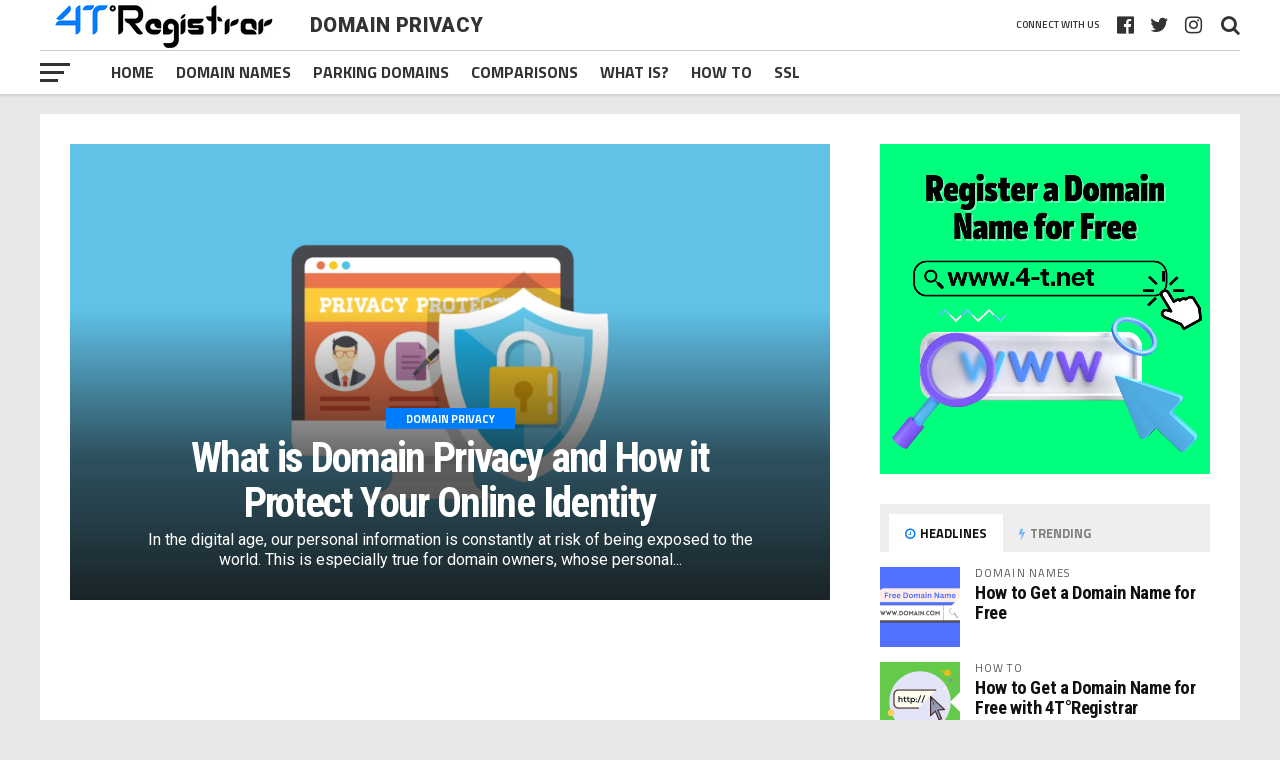

--- FILE ---
content_type: text/html; charset=UTF-8
request_url: https://4-t.net/blog/category/domain-privacy/
body_size: 16227
content:
<!DOCTYPE html>
<html lang="en-US" prefix="og: https://ogp.me/ns#">
<head>
	<meta name="norton-safeweb-site-verification" content="zbvdn2gyl90qdqpyj3gl-ft4ului931sxulseyr0kbhuicl28g6ic76nh7e3cp5y2r86ch02gerlo8y1bs8mcm1gaaa2loyx26nz2-4w6jagjywo2fj78e39thuvr13b" />
	<meta name="copyrighted-site-verification" content="ace0b216af32a14c" />
	<meta name="myblogguest-verification" content="OGFhMjM0NDIxNjIzMmVmMmYxZDQzZDYwMGMwMjk1NDQ=" />
<meta name="google-site-verification" content="gVFhxDmf6BBrUTzadGUiMR422BclxWKNWh3JlDcGKDA" />
<meta charset="UTF-8" >
<meta name="viewport" id="viewport" content="width=device-width, initial-scale=1.0, maximum-scale=1.0, minimum-scale=1.0, user-scalable=no" />
<link rel="shortcut icon" href="https://4-t.net/blog/wp-content/uploads/2023/03/logo.png" /><link rel="pingback" href="https://4-t.net/blog/xmlrpc.php" />
<meta property="og:image" content="https://4-t.net/blog/wp-content/uploads/2023/04/domain-privacy-1000x600.png" />
<meta name="twitter:image" content="https://4-t.net/blog/wp-content/uploads/2023/04/domain-privacy-1000x600.png" />
<meta property="og:description" content="Free Domain Registrar, Your Gateway to Success!" />

<!-- Search Engine Optimization by Rank Math - https://rankmath.com/ -->
<title>Domain Privacy Archives - 4T Registrar - Blog</title>
<meta name="robots" content="index, follow, max-snippet:-1, max-video-preview:-1, max-image-preview:large"/>
<link rel="canonical" href="https://4-t.net/blog/category/domain-privacy/" />
<meta property="og:locale" content="en_US" />
<meta property="og:type" content="article" />
<meta property="og:title" content="Domain Privacy Archives - 4T Registrar - Blog" />
<meta property="og:url" content="https://4-t.net/blog/category/domain-privacy/" />
<meta property="og:site_name" content="4T°Registrar" />
<meta property="og:image" content="https://4-t.net/blog/wp-content/uploads/2023/01/domain-name.png" />
<meta property="og:image:secure_url" content="https://4-t.net/blog/wp-content/uploads/2023/01/domain-name.png" />
<meta property="og:image:width" content="1280" />
<meta property="og:image:height" content="720" />
<meta property="og:image:type" content="image/png" />
<meta name="twitter:card" content="summary_large_image" />
<meta name="twitter:title" content="Domain Privacy Archives - 4T Registrar - Blog" />
<meta name="twitter:image" content="https://4-t.net/blog/wp-content/uploads/2023/01/domain-name.png" />
<meta name="twitter:label1" content="Posts" />
<meta name="twitter:data1" content="1" />
<script type="application/ld+json" class="rank-math-schema">{"@context":"https://schema.org","@graph":[{"@type":"Person","@id":"https://4-t.net/blog/#person","name":"4T Team","image":{"@type":"ImageObject","@id":"https://4-t.net/blog/#logo","url":"https://4-t.net/blog/wp-content/uploads/2023/01/domain-name.png","contentUrl":"https://4-t.net/blog/wp-content/uploads/2023/01/domain-name.png","caption":"4T\u00b0Registrar","inLanguage":"en-US","width":"1280","height":"720"}},{"@type":"WebSite","@id":"https://4-t.net/blog/#website","url":"https://4-t.net/blog","name":"4T\u00b0Registrar","alternateName":"4T Blog","publisher":{"@id":"https://4-t.net/blog/#person"},"inLanguage":"en-US"},{"@type":"BreadcrumbList","@id":"https://4-t.net/blog/category/domain-privacy/#breadcrumb","itemListElement":[{"@type":"ListItem","position":"1","item":{"@id":"https://4-t.net/blog","name":"Home"}},{"@type":"ListItem","position":"2","item":{"@id":"https://4-t.net/blog/category/domain-privacy/","name":"Domain Privacy"}}]},{"@type":"CollectionPage","@id":"https://4-t.net/blog/category/domain-privacy/#webpage","url":"https://4-t.net/blog/category/domain-privacy/","name":"Domain Privacy Archives - 4T Registrar - Blog","isPartOf":{"@id":"https://4-t.net/blog/#website"},"inLanguage":"en-US","breadcrumb":{"@id":"https://4-t.net/blog/category/domain-privacy/#breadcrumb"}}]}</script>
<!-- /Rank Math WordPress SEO plugin -->

<link rel='dns-prefetch' href='//fonts.googleapis.com' />
<link rel="alternate" type="application/rss+xml" title="4T Registrar - Blog &raquo; Feed" href="https://4-t.net/blog/feed/" />
<link rel="alternate" type="application/rss+xml" title="4T Registrar - Blog &raquo; Domain Privacy Category Feed" href="https://4-t.net/blog/category/domain-privacy/feed/" />
<style id='wp-img-auto-sizes-contain-inline-css' type='text/css'>
img:is([sizes=auto i],[sizes^="auto," i]){contain-intrinsic-size:3000px 1500px}
/*# sourceURL=wp-img-auto-sizes-contain-inline-css */
</style>

<style id='wp-emoji-styles-inline-css' type='text/css'>

	img.wp-smiley, img.emoji {
		display: inline !important;
		border: none !important;
		box-shadow: none !important;
		height: 1em !important;
		width: 1em !important;
		margin: 0 0.07em !important;
		vertical-align: -0.1em !important;
		background: none !important;
		padding: 0 !important;
	}
/*# sourceURL=wp-emoji-styles-inline-css */
</style>
<link rel='stylesheet' id='wp-block-library-css' href='https://4-t.net/blog/wp-includes/css/dist/block-library/style.min.css?ver=6.9' type='text/css' media='all' />
<style id='wp-block-heading-inline-css' type='text/css'>
h1:where(.wp-block-heading).has-background,h2:where(.wp-block-heading).has-background,h3:where(.wp-block-heading).has-background,h4:where(.wp-block-heading).has-background,h5:where(.wp-block-heading).has-background,h6:where(.wp-block-heading).has-background{padding:1.25em 2.375em}h1.has-text-align-left[style*=writing-mode]:where([style*=vertical-lr]),h1.has-text-align-right[style*=writing-mode]:where([style*=vertical-rl]),h2.has-text-align-left[style*=writing-mode]:where([style*=vertical-lr]),h2.has-text-align-right[style*=writing-mode]:where([style*=vertical-rl]),h3.has-text-align-left[style*=writing-mode]:where([style*=vertical-lr]),h3.has-text-align-right[style*=writing-mode]:where([style*=vertical-rl]),h4.has-text-align-left[style*=writing-mode]:where([style*=vertical-lr]),h4.has-text-align-right[style*=writing-mode]:where([style*=vertical-rl]),h5.has-text-align-left[style*=writing-mode]:where([style*=vertical-lr]),h5.has-text-align-right[style*=writing-mode]:where([style*=vertical-rl]),h6.has-text-align-left[style*=writing-mode]:where([style*=vertical-lr]),h6.has-text-align-right[style*=writing-mode]:where([style*=vertical-rl]){rotate:180deg}
/*# sourceURL=https://4-t.net/blog/wp-includes/blocks/heading/style.min.css */
</style>
<style id='wp-block-image-inline-css' type='text/css'>
.wp-block-image>a,.wp-block-image>figure>a{display:inline-block}.wp-block-image img{box-sizing:border-box;height:auto;max-width:100%;vertical-align:bottom}@media not (prefers-reduced-motion){.wp-block-image img.hide{visibility:hidden}.wp-block-image img.show{animation:show-content-image .4s}}.wp-block-image[style*=border-radius] img,.wp-block-image[style*=border-radius]>a{border-radius:inherit}.wp-block-image.has-custom-border img{box-sizing:border-box}.wp-block-image.aligncenter{text-align:center}.wp-block-image.alignfull>a,.wp-block-image.alignwide>a{width:100%}.wp-block-image.alignfull img,.wp-block-image.alignwide img{height:auto;width:100%}.wp-block-image .aligncenter,.wp-block-image .alignleft,.wp-block-image .alignright,.wp-block-image.aligncenter,.wp-block-image.alignleft,.wp-block-image.alignright{display:table}.wp-block-image .aligncenter>figcaption,.wp-block-image .alignleft>figcaption,.wp-block-image .alignright>figcaption,.wp-block-image.aligncenter>figcaption,.wp-block-image.alignleft>figcaption,.wp-block-image.alignright>figcaption{caption-side:bottom;display:table-caption}.wp-block-image .alignleft{float:left;margin:.5em 1em .5em 0}.wp-block-image .alignright{float:right;margin:.5em 0 .5em 1em}.wp-block-image .aligncenter{margin-left:auto;margin-right:auto}.wp-block-image :where(figcaption){margin-bottom:1em;margin-top:.5em}.wp-block-image.is-style-circle-mask img{border-radius:9999px}@supports ((-webkit-mask-image:none) or (mask-image:none)) or (-webkit-mask-image:none){.wp-block-image.is-style-circle-mask img{border-radius:0;-webkit-mask-image:url('data:image/svg+xml;utf8,<svg viewBox="0 0 100 100" xmlns="http://www.w3.org/2000/svg"><circle cx="50" cy="50" r="50"/></svg>');mask-image:url('data:image/svg+xml;utf8,<svg viewBox="0 0 100 100" xmlns="http://www.w3.org/2000/svg"><circle cx="50" cy="50" r="50"/></svg>');mask-mode:alpha;-webkit-mask-position:center;mask-position:center;-webkit-mask-repeat:no-repeat;mask-repeat:no-repeat;-webkit-mask-size:contain;mask-size:contain}}:root :where(.wp-block-image.is-style-rounded img,.wp-block-image .is-style-rounded img){border-radius:9999px}.wp-block-image figure{margin:0}.wp-lightbox-container{display:flex;flex-direction:column;position:relative}.wp-lightbox-container img{cursor:zoom-in}.wp-lightbox-container img:hover+button{opacity:1}.wp-lightbox-container button{align-items:center;backdrop-filter:blur(16px) saturate(180%);background-color:#5a5a5a40;border:none;border-radius:4px;cursor:zoom-in;display:flex;height:20px;justify-content:center;opacity:0;padding:0;position:absolute;right:16px;text-align:center;top:16px;width:20px;z-index:100}@media not (prefers-reduced-motion){.wp-lightbox-container button{transition:opacity .2s ease}}.wp-lightbox-container button:focus-visible{outline:3px auto #5a5a5a40;outline:3px auto -webkit-focus-ring-color;outline-offset:3px}.wp-lightbox-container button:hover{cursor:pointer;opacity:1}.wp-lightbox-container button:focus{opacity:1}.wp-lightbox-container button:focus,.wp-lightbox-container button:hover,.wp-lightbox-container button:not(:hover):not(:active):not(.has-background){background-color:#5a5a5a40;border:none}.wp-lightbox-overlay{box-sizing:border-box;cursor:zoom-out;height:100vh;left:0;overflow:hidden;position:fixed;top:0;visibility:hidden;width:100%;z-index:100000}.wp-lightbox-overlay .close-button{align-items:center;cursor:pointer;display:flex;justify-content:center;min-height:40px;min-width:40px;padding:0;position:absolute;right:calc(env(safe-area-inset-right) + 16px);top:calc(env(safe-area-inset-top) + 16px);z-index:5000000}.wp-lightbox-overlay .close-button:focus,.wp-lightbox-overlay .close-button:hover,.wp-lightbox-overlay .close-button:not(:hover):not(:active):not(.has-background){background:none;border:none}.wp-lightbox-overlay .lightbox-image-container{height:var(--wp--lightbox-container-height);left:50%;overflow:hidden;position:absolute;top:50%;transform:translate(-50%,-50%);transform-origin:top left;width:var(--wp--lightbox-container-width);z-index:9999999999}.wp-lightbox-overlay .wp-block-image{align-items:center;box-sizing:border-box;display:flex;height:100%;justify-content:center;margin:0;position:relative;transform-origin:0 0;width:100%;z-index:3000000}.wp-lightbox-overlay .wp-block-image img{height:var(--wp--lightbox-image-height);min-height:var(--wp--lightbox-image-height);min-width:var(--wp--lightbox-image-width);width:var(--wp--lightbox-image-width)}.wp-lightbox-overlay .wp-block-image figcaption{display:none}.wp-lightbox-overlay button{background:none;border:none}.wp-lightbox-overlay .scrim{background-color:#fff;height:100%;opacity:.9;position:absolute;width:100%;z-index:2000000}.wp-lightbox-overlay.active{visibility:visible}@media not (prefers-reduced-motion){.wp-lightbox-overlay.active{animation:turn-on-visibility .25s both}.wp-lightbox-overlay.active img{animation:turn-on-visibility .35s both}.wp-lightbox-overlay.show-closing-animation:not(.active){animation:turn-off-visibility .35s both}.wp-lightbox-overlay.show-closing-animation:not(.active) img{animation:turn-off-visibility .25s both}.wp-lightbox-overlay.zoom.active{animation:none;opacity:1;visibility:visible}.wp-lightbox-overlay.zoom.active .lightbox-image-container{animation:lightbox-zoom-in .4s}.wp-lightbox-overlay.zoom.active .lightbox-image-container img{animation:none}.wp-lightbox-overlay.zoom.active .scrim{animation:turn-on-visibility .4s forwards}.wp-lightbox-overlay.zoom.show-closing-animation:not(.active){animation:none}.wp-lightbox-overlay.zoom.show-closing-animation:not(.active) .lightbox-image-container{animation:lightbox-zoom-out .4s}.wp-lightbox-overlay.zoom.show-closing-animation:not(.active) .lightbox-image-container img{animation:none}.wp-lightbox-overlay.zoom.show-closing-animation:not(.active) .scrim{animation:turn-off-visibility .4s forwards}}@keyframes show-content-image{0%{visibility:hidden}99%{visibility:hidden}to{visibility:visible}}@keyframes turn-on-visibility{0%{opacity:0}to{opacity:1}}@keyframes turn-off-visibility{0%{opacity:1;visibility:visible}99%{opacity:0;visibility:visible}to{opacity:0;visibility:hidden}}@keyframes lightbox-zoom-in{0%{transform:translate(calc((-100vw + var(--wp--lightbox-scrollbar-width))/2 + var(--wp--lightbox-initial-left-position)),calc(-50vh + var(--wp--lightbox-initial-top-position))) scale(var(--wp--lightbox-scale))}to{transform:translate(-50%,-50%) scale(1)}}@keyframes lightbox-zoom-out{0%{transform:translate(-50%,-50%) scale(1);visibility:visible}99%{visibility:visible}to{transform:translate(calc((-100vw + var(--wp--lightbox-scrollbar-width))/2 + var(--wp--lightbox-initial-left-position)),calc(-50vh + var(--wp--lightbox-initial-top-position))) scale(var(--wp--lightbox-scale));visibility:hidden}}
/*# sourceURL=https://4-t.net/blog/wp-includes/blocks/image/style.min.css */
</style>
<style id='wp-block-paragraph-inline-css' type='text/css'>
.is-small-text{font-size:.875em}.is-regular-text{font-size:1em}.is-large-text{font-size:2.25em}.is-larger-text{font-size:3em}.has-drop-cap:not(:focus):first-letter{float:left;font-size:8.4em;font-style:normal;font-weight:100;line-height:.68;margin:.05em .1em 0 0;text-transform:uppercase}body.rtl .has-drop-cap:not(:focus):first-letter{float:none;margin-left:.1em}p.has-drop-cap.has-background{overflow:hidden}:root :where(p.has-background){padding:1.25em 2.375em}:where(p.has-text-color:not(.has-link-color)) a{color:inherit}p.has-text-align-left[style*="writing-mode:vertical-lr"],p.has-text-align-right[style*="writing-mode:vertical-rl"]{rotate:180deg}
/*# sourceURL=https://4-t.net/blog/wp-includes/blocks/paragraph/style.min.css */
</style>
<style id='global-styles-inline-css' type='text/css'>
:root{--wp--preset--aspect-ratio--square: 1;--wp--preset--aspect-ratio--4-3: 4/3;--wp--preset--aspect-ratio--3-4: 3/4;--wp--preset--aspect-ratio--3-2: 3/2;--wp--preset--aspect-ratio--2-3: 2/3;--wp--preset--aspect-ratio--16-9: 16/9;--wp--preset--aspect-ratio--9-16: 9/16;--wp--preset--color--black: #000000;--wp--preset--color--cyan-bluish-gray: #abb8c3;--wp--preset--color--white: #ffffff;--wp--preset--color--pale-pink: #f78da7;--wp--preset--color--vivid-red: #cf2e2e;--wp--preset--color--luminous-vivid-orange: #ff6900;--wp--preset--color--luminous-vivid-amber: #fcb900;--wp--preset--color--light-green-cyan: #7bdcb5;--wp--preset--color--vivid-green-cyan: #00d084;--wp--preset--color--pale-cyan-blue: #8ed1fc;--wp--preset--color--vivid-cyan-blue: #0693e3;--wp--preset--color--vivid-purple: #9b51e0;--wp--preset--gradient--vivid-cyan-blue-to-vivid-purple: linear-gradient(135deg,rgb(6,147,227) 0%,rgb(155,81,224) 100%);--wp--preset--gradient--light-green-cyan-to-vivid-green-cyan: linear-gradient(135deg,rgb(122,220,180) 0%,rgb(0,208,130) 100%);--wp--preset--gradient--luminous-vivid-amber-to-luminous-vivid-orange: linear-gradient(135deg,rgb(252,185,0) 0%,rgb(255,105,0) 100%);--wp--preset--gradient--luminous-vivid-orange-to-vivid-red: linear-gradient(135deg,rgb(255,105,0) 0%,rgb(207,46,46) 100%);--wp--preset--gradient--very-light-gray-to-cyan-bluish-gray: linear-gradient(135deg,rgb(238,238,238) 0%,rgb(169,184,195) 100%);--wp--preset--gradient--cool-to-warm-spectrum: linear-gradient(135deg,rgb(74,234,220) 0%,rgb(151,120,209) 20%,rgb(207,42,186) 40%,rgb(238,44,130) 60%,rgb(251,105,98) 80%,rgb(254,248,76) 100%);--wp--preset--gradient--blush-light-purple: linear-gradient(135deg,rgb(255,206,236) 0%,rgb(152,150,240) 100%);--wp--preset--gradient--blush-bordeaux: linear-gradient(135deg,rgb(254,205,165) 0%,rgb(254,45,45) 50%,rgb(107,0,62) 100%);--wp--preset--gradient--luminous-dusk: linear-gradient(135deg,rgb(255,203,112) 0%,rgb(199,81,192) 50%,rgb(65,88,208) 100%);--wp--preset--gradient--pale-ocean: linear-gradient(135deg,rgb(255,245,203) 0%,rgb(182,227,212) 50%,rgb(51,167,181) 100%);--wp--preset--gradient--electric-grass: linear-gradient(135deg,rgb(202,248,128) 0%,rgb(113,206,126) 100%);--wp--preset--gradient--midnight: linear-gradient(135deg,rgb(2,3,129) 0%,rgb(40,116,252) 100%);--wp--preset--font-size--small: 13px;--wp--preset--font-size--medium: 20px;--wp--preset--font-size--large: 36px;--wp--preset--font-size--x-large: 42px;--wp--preset--spacing--20: 0.44rem;--wp--preset--spacing--30: 0.67rem;--wp--preset--spacing--40: 1rem;--wp--preset--spacing--50: 1.5rem;--wp--preset--spacing--60: 2.25rem;--wp--preset--spacing--70: 3.38rem;--wp--preset--spacing--80: 5.06rem;--wp--preset--shadow--natural: 6px 6px 9px rgba(0, 0, 0, 0.2);--wp--preset--shadow--deep: 12px 12px 50px rgba(0, 0, 0, 0.4);--wp--preset--shadow--sharp: 6px 6px 0px rgba(0, 0, 0, 0.2);--wp--preset--shadow--outlined: 6px 6px 0px -3px rgb(255, 255, 255), 6px 6px rgb(0, 0, 0);--wp--preset--shadow--crisp: 6px 6px 0px rgb(0, 0, 0);}:where(.is-layout-flex){gap: 0.5em;}:where(.is-layout-grid){gap: 0.5em;}body .is-layout-flex{display: flex;}.is-layout-flex{flex-wrap: wrap;align-items: center;}.is-layout-flex > :is(*, div){margin: 0;}body .is-layout-grid{display: grid;}.is-layout-grid > :is(*, div){margin: 0;}:where(.wp-block-columns.is-layout-flex){gap: 2em;}:where(.wp-block-columns.is-layout-grid){gap: 2em;}:where(.wp-block-post-template.is-layout-flex){gap: 1.25em;}:where(.wp-block-post-template.is-layout-grid){gap: 1.25em;}.has-black-color{color: var(--wp--preset--color--black) !important;}.has-cyan-bluish-gray-color{color: var(--wp--preset--color--cyan-bluish-gray) !important;}.has-white-color{color: var(--wp--preset--color--white) !important;}.has-pale-pink-color{color: var(--wp--preset--color--pale-pink) !important;}.has-vivid-red-color{color: var(--wp--preset--color--vivid-red) !important;}.has-luminous-vivid-orange-color{color: var(--wp--preset--color--luminous-vivid-orange) !important;}.has-luminous-vivid-amber-color{color: var(--wp--preset--color--luminous-vivid-amber) !important;}.has-light-green-cyan-color{color: var(--wp--preset--color--light-green-cyan) !important;}.has-vivid-green-cyan-color{color: var(--wp--preset--color--vivid-green-cyan) !important;}.has-pale-cyan-blue-color{color: var(--wp--preset--color--pale-cyan-blue) !important;}.has-vivid-cyan-blue-color{color: var(--wp--preset--color--vivid-cyan-blue) !important;}.has-vivid-purple-color{color: var(--wp--preset--color--vivid-purple) !important;}.has-black-background-color{background-color: var(--wp--preset--color--black) !important;}.has-cyan-bluish-gray-background-color{background-color: var(--wp--preset--color--cyan-bluish-gray) !important;}.has-white-background-color{background-color: var(--wp--preset--color--white) !important;}.has-pale-pink-background-color{background-color: var(--wp--preset--color--pale-pink) !important;}.has-vivid-red-background-color{background-color: var(--wp--preset--color--vivid-red) !important;}.has-luminous-vivid-orange-background-color{background-color: var(--wp--preset--color--luminous-vivid-orange) !important;}.has-luminous-vivid-amber-background-color{background-color: var(--wp--preset--color--luminous-vivid-amber) !important;}.has-light-green-cyan-background-color{background-color: var(--wp--preset--color--light-green-cyan) !important;}.has-vivid-green-cyan-background-color{background-color: var(--wp--preset--color--vivid-green-cyan) !important;}.has-pale-cyan-blue-background-color{background-color: var(--wp--preset--color--pale-cyan-blue) !important;}.has-vivid-cyan-blue-background-color{background-color: var(--wp--preset--color--vivid-cyan-blue) !important;}.has-vivid-purple-background-color{background-color: var(--wp--preset--color--vivid-purple) !important;}.has-black-border-color{border-color: var(--wp--preset--color--black) !important;}.has-cyan-bluish-gray-border-color{border-color: var(--wp--preset--color--cyan-bluish-gray) !important;}.has-white-border-color{border-color: var(--wp--preset--color--white) !important;}.has-pale-pink-border-color{border-color: var(--wp--preset--color--pale-pink) !important;}.has-vivid-red-border-color{border-color: var(--wp--preset--color--vivid-red) !important;}.has-luminous-vivid-orange-border-color{border-color: var(--wp--preset--color--luminous-vivid-orange) !important;}.has-luminous-vivid-amber-border-color{border-color: var(--wp--preset--color--luminous-vivid-amber) !important;}.has-light-green-cyan-border-color{border-color: var(--wp--preset--color--light-green-cyan) !important;}.has-vivid-green-cyan-border-color{border-color: var(--wp--preset--color--vivid-green-cyan) !important;}.has-pale-cyan-blue-border-color{border-color: var(--wp--preset--color--pale-cyan-blue) !important;}.has-vivid-cyan-blue-border-color{border-color: var(--wp--preset--color--vivid-cyan-blue) !important;}.has-vivid-purple-border-color{border-color: var(--wp--preset--color--vivid-purple) !important;}.has-vivid-cyan-blue-to-vivid-purple-gradient-background{background: var(--wp--preset--gradient--vivid-cyan-blue-to-vivid-purple) !important;}.has-light-green-cyan-to-vivid-green-cyan-gradient-background{background: var(--wp--preset--gradient--light-green-cyan-to-vivid-green-cyan) !important;}.has-luminous-vivid-amber-to-luminous-vivid-orange-gradient-background{background: var(--wp--preset--gradient--luminous-vivid-amber-to-luminous-vivid-orange) !important;}.has-luminous-vivid-orange-to-vivid-red-gradient-background{background: var(--wp--preset--gradient--luminous-vivid-orange-to-vivid-red) !important;}.has-very-light-gray-to-cyan-bluish-gray-gradient-background{background: var(--wp--preset--gradient--very-light-gray-to-cyan-bluish-gray) !important;}.has-cool-to-warm-spectrum-gradient-background{background: var(--wp--preset--gradient--cool-to-warm-spectrum) !important;}.has-blush-light-purple-gradient-background{background: var(--wp--preset--gradient--blush-light-purple) !important;}.has-blush-bordeaux-gradient-background{background: var(--wp--preset--gradient--blush-bordeaux) !important;}.has-luminous-dusk-gradient-background{background: var(--wp--preset--gradient--luminous-dusk) !important;}.has-pale-ocean-gradient-background{background: var(--wp--preset--gradient--pale-ocean) !important;}.has-electric-grass-gradient-background{background: var(--wp--preset--gradient--electric-grass) !important;}.has-midnight-gradient-background{background: var(--wp--preset--gradient--midnight) !important;}.has-small-font-size{font-size: var(--wp--preset--font-size--small) !important;}.has-medium-font-size{font-size: var(--wp--preset--font-size--medium) !important;}.has-large-font-size{font-size: var(--wp--preset--font-size--large) !important;}.has-x-large-font-size{font-size: var(--wp--preset--font-size--x-large) !important;}
/*# sourceURL=global-styles-inline-css */
</style>

<style id='classic-theme-styles-inline-css' type='text/css'>
/*! This file is auto-generated */
.wp-block-button__link{color:#fff;background-color:#32373c;border-radius:9999px;box-shadow:none;text-decoration:none;padding:calc(.667em + 2px) calc(1.333em + 2px);font-size:1.125em}.wp-block-file__button{background:#32373c;color:#fff;text-decoration:none}
/*# sourceURL=/wp-includes/css/classic-themes.min.css */
</style>
<link rel='stylesheet' id='ez-toc-css' href='https://4-t.net/blog/wp-content/plugins/easy-table-of-contents/assets/css/screen.min.css?ver=2.0.80' type='text/css' media='all' />
<style id='ez-toc-inline-css' type='text/css'>
div#ez-toc-container .ez-toc-title {font-size: 120%;}div#ez-toc-container .ez-toc-title {font-weight: 500;}div#ez-toc-container ul li , div#ez-toc-container ul li a {font-size: 95%;}div#ez-toc-container ul li , div#ez-toc-container ul li a {font-weight: 500;}div#ez-toc-container nav ul ul li {font-size: 90%;}.ez-toc-box-title {font-weight: bold; margin-bottom: 10px; text-align: center; text-transform: uppercase; letter-spacing: 1px; color: #666; padding-bottom: 5px;position:absolute;top:-4%;left:5%;background-color: inherit;transition: top 0.3s ease;}.ez-toc-box-title.toc-closed {top:-25%;}
.ez-toc-container-direction {direction: ltr;}.ez-toc-counter ul{counter-reset: item ;}.ez-toc-counter nav ul li a::before {content: counters(item, '.', decimal) '. ';display: inline-block;counter-increment: item;flex-grow: 0;flex-shrink: 0;margin-right: .2em; float: left; }.ez-toc-widget-direction {direction: ltr;}.ez-toc-widget-container ul{counter-reset: item ;}.ez-toc-widget-container nav ul li a::before {content: counters(item, '.', decimal) '. ';display: inline-block;counter-increment: item;flex-grow: 0;flex-shrink: 0;margin-right: .2em; float: left; }
/*# sourceURL=ez-toc-inline-css */
</style>
<link rel='stylesheet' id='mvp-custom-style-css' href='https://4-t.net/blog/wp-content/themes/the-league/style.css?ver=6.9' type='text/css' media='all' />
<style id='mvp-custom-style-inline-css' type='text/css'>


#mvp-wallpaper {
	background: url() no-repeat 50% 0;
	}

a,
a:visited,
.post-info-name a,
ul.mvp-author-info-list li.mvp-author-info-name span a,
.woocommerce .woocommerce-breadcrumb a {
	color: #0077ee;
	}

#mvp-comments-button a,
#mvp-comments-button span.mvp-comment-but-text,
a.mvp-inf-more-but,
.sp-template a,
.sp-data-table a {
	color: #0077ee !important;
	}

#mvp-comments-button a:hover,
#mvp-comments-button span.mvp-comment-but-text:hover,
a.mvp-inf-more-but:hover {
	border: 1px solid #0077ee;
	color: #0077ee !important;
	}

a:hover,
.mvp-feat4-sub-text h2 a:hover,
span.mvp-widget-head-link a,
.mvp-widget-list-text1 h2 a:hover,
.mvp-blog-story-text h2 a:hover,
.mvp-side-tab-text h2 a:hover,
.mvp-more-post-text h2 a:hover,
span.mvp-blog-story-author a,
.woocommerce .woocommerce-breadcrumb a:hover,
#mvp-side-wrap a:hover,
.mvp-post-info-top h3 a:hover,
#mvp-side-wrap .mvp-widget-feat-text h3 a:hover,
.mvp-widget-author-text h3 a:hover,
#mvp-side-wrap .mvp-widget-author-text h3 a:hover,
.mvp-feat5-text h2 a:hover {
	color: #007DFF !important;
	}

#mvp-main-nav-wrap,
#mvp-fly-wrap,
ul.mvp-fly-soc-list li a:hover {
	background: #ffffff;
	}

ul.mvp-fly-soc-list li a {
	color: #ffffff !important;
	}

#mvp-nav-menu ul li a,
span.mvp-nav-soc-head,
span.mvp-nav-search-but,
span.mvp-nav-soc-but,
nav.mvp-fly-nav-menu ul li.menu-item-has-children:after,
nav.mvp-fly-nav-menu ul li.menu-item-has-children.tog-minus:after,
nav.mvp-fly-nav-menu ul li a,
span.mvp-fly-soc-head {
	color: #333333;
	}

ul.mvp-fly-soc-list li a:hover {
	color: #333333 !important;
	}

.mvp-fly-but-wrap span,
ul.mvp-fly-soc-list li a {
	background: #333333;
	}

ul.mvp-fly-soc-list li a:hover {
	border: 2px solid #333333;
	}

#mvp-nav-menu ul li.menu-item-has-children ul.sub-menu li a:after,
#mvp-nav-menu ul li.menu-item-has-children ul.sub-menu li ul.sub-menu li a:after,
#mvp-nav-menu ul li.menu-item-has-children ul.sub-menu li ul.sub-menu li ul.sub-menu li a:after,
#mvp-nav-menu ul li.menu-item-has-children ul.mvp-mega-list li a:after,
#mvp-nav-menu ul li.menu-item-has-children a:after {
	border-color: #333333 transparent transparent transparent;
	}

#mvp-nav-menu ul li:hover a,
span.mvp-nav-search-but:hover,
span.mvp-nav-soc-but:hover,
#mvp-nav-menu ul li ul.mvp-mega-list li a:hover,
nav.mvp-fly-nav-menu ul li a:hover {
	color: #007DFF !important;
	}

#mvp-nav-menu ul li:hover a {
	border-bottom: 1px solid #007DFF;
	}

.mvp-fly-but-wrap:hover span {
	background: #007DFF;
	}

#mvp-nav-menu ul li.menu-item-has-children:hover a:after {
	border-color: #007DFF transparent transparent transparent !important;
	}

ul.mvp-score-list li:hover {
	border: 1px solid #007DFF;
	}

.es-nav span:hover a,
ul.mvp-side-tab-list li span.mvp-side-tab-head i {
	color: #007DFF;
	}

span.mvp-feat1-cat,
.mvp-vid-box-wrap,
span.mvp-post-cat,
.mvp-prev-next-text a,
.mvp-prev-next-text a:visited,
.mvp-prev-next-text a:hover,
.mvp-mob-soc-share-but,
.mvp-scores-status,
.sportspress h1.mvp-post-title .sp-player-number {
	background: #007DFF;
	}

.sp-table-caption {
	background: #007DFF !important;
	}

.woocommerce .star-rating span:before,
.woocommerce-message:before,
.woocommerce-info:before,
.woocommerce-message:before {
	color: #007DFF;
	}

.woocommerce .widget_price_filter .ui-slider .ui-slider-range,
.woocommerce .widget_price_filter .ui-slider .ui-slider-handle,
.woocommerce span.onsale,
.woocommerce #respond input#submit.alt,
.woocommerce a.button.alt,
.woocommerce button.button.alt,
.woocommerce input.button.alt,
.woocommerce #respond input#submit.alt:hover,
.woocommerce a.button.alt:hover,
.woocommerce button.button.alt:hover,
.woocommerce input.button.alt:hover {
	background-color: #007DFF;
	}

span.mvp-sec-head,
.mvp-authors-name {
	border-bottom: 1px solid #007DFF;
	}

.woocommerce-error,
.woocommerce-info,
.woocommerce-message {
	border-top-color: #007DFF;
	}

#mvp-nav-menu ul li a,
nav.mvp-fly-nav-menu ul li a,
#mvp-foot-nav ul.menu li a,
#mvp-foot-menu ul.menu li a {
	font-family: 'Titillium Web', sans-serif;
	}

body,
.mvp-feat1-text p,
.mvp-feat4-main-text p,
.mvp-feat2-main-text p,
.mvp-feat3-main-text p,
.mvp-feat4-sub-text p,
.mvp-widget-list-text1 p,
.mvp-blog-story-text p,
.mvp-blog-story-info,
span.mvp-post-excerpt,
ul.mvp-author-info-list li.mvp-author-info-name p,
ul.mvp-author-info-list li.mvp-author-info-name span,
.mvp-post-date,
span.mvp-feat-caption,
span.mvp-feat-caption-wide,
#mvp-content-main p,
#mvp-author-box-text p,
.mvp-more-post-text p,
#mvp-404 p,
#mvp-foot-copy,
#searchform input,
span.mvp-author-page-desc,
#woo-content p,
.mvp-search-text p,
#comments .c p,
.mvp-widget-feat-text p,
.mvp-feat5-text p {
	font-family: 'Roboto', sans-serif;
	}

span.mvp-nav-soc-head,
.mvp-score-status p,
.mvp-score-teams p,
.mvp-scores-status p,
.mvp-scores-teams p,
ul.mvp-feat2-list li h3,
.mvp-feat4-sub-text h3,
.mvp-widget-head-wrap h4,
span.mvp-widget-head-link,
.mvp-widget-list-text1 h3,
.mvp-blog-story-text h3,
ul.mvp-side-tab-list li span.mvp-side-tab-head,
.mvp-side-tab-text h3,
span.mvp-post-cat,
.mvp-post-tags,
span.mvp-author-box-name,
#mvp-comments-button a,
#mvp-comments-button span.mvp-comment-but-text,
span.mvp-sec-head,
a.mvp-inf-more-but,
.pagination span, .pagination a,
.woocommerce ul.product_list_widget span.product-title,
.woocommerce ul.product_list_widget li a,
.woocommerce #reviews #comments ol.commentlist li .comment-text p.meta,
.woocommerce .related h2,
.woocommerce div.product .woocommerce-tabs .panel h2,
.woocommerce div.product .product_title,
#mvp-content-main h1,
#mvp-content-main h2,
#mvp-content-main h3,
#mvp-content-main h4,
#mvp-content-main h5,
#mvp-content-main h6,
#woo-content h1.page-title,
.woocommerce .woocommerce-breadcrumb,
.mvp-authors-name,
#respond #submit,
.comment-reply a,
#cancel-comment-reply-link,
span.mvp-feat1-cat,
span.mvp-post-info-date,
.mvp-widget-feat-text h3,
.mvp-widget-author-text h3 a,
.sp-table-caption {
	font-family: 'Titillium Web', sans-serif !important;
	}

.mvp-feat1-text h2,
.mvp-feat1-text h2.mvp-stand-title,
.mvp-feat4-main-text h2,
.mvp-feat4-main-text h2.mvp-stand-title,
.mvp-feat1-sub-text h2,
.mvp-feat2-main-text h2,
.mvp-feat2-sub-text h2,
ul.mvp-feat2-list li h2,
.mvp-feat3-main-text h2,
.mvp-feat3-sub-text h2,
.mvp-feat4-sub-text h2 a,
.mvp-widget-list-text1 h2 a,
.mvp-blog-story-text h2 a,
.mvp-side-tab-text h2 a,
#mvp-content-main blockquote p,
.mvp-more-post-text h2 a,
h2.mvp-authors-latest a,
.mvp-widget-feat-text h2 a,
.mvp-widget-author-text h2 a,
.mvp-feat5-text h2 a,
.mvp-scores-title h2 a {
	font-family: 'Roboto Condensed', sans-serif;
	}

h1.mvp-post-title,
.mvp-cat-head h1,
#mvp-404 h1,
h1.mvp-author-top-head,
#woo-content h1.page-title,
.woocommerce div.product .product_title,
.woocommerce ul.products li.product h3 {
	font-family: 'Roboto', sans-serif;
	}

	

	.mvp-nav-links {
		display: none;
		}
		

	.mvp-post-content-out {
		margin-right: -72px !important;
		}
	.mvp-post-content-in {
		margin-right: 72px !important;
		}
	#mvp-post-content {
		text-align: center;
		}
	.mvp-content-box {
		margin: 0 auto;
		max-width: 872px;
		position: relative;
		text-align: left;
		}
		

	#mvp-video-embed {
		margin-bottom: 0;
		}
		

	.single #mvp-foot-wrap {
		padding-bottom: 70px;
		}
		
/*# sourceURL=mvp-custom-style-inline-css */
</style>
<link rel='stylesheet' id='mvp-reset-css' href='https://4-t.net/blog/wp-content/themes/the-league/css/reset.css?ver=6.9' type='text/css' media='all' />
<link rel='stylesheet' id='fontawesome-css' href='https://4-t.net/blog/wp-content/themes/the-league/font-awesome/css/font-awesome.css?ver=6.9' type='text/css' media='all' />
<link rel='stylesheet' id='mvp-fonts-css' href='//fonts.googleapis.com/css?family=Advent+Pro%3A700%7CRoboto%3A300%2C400%2C500%2C700%2C900%7COswald%3A300%2C400%2C700%7CLato%3A300%2C400%2C700%7CWork+Sans%3A200%2C300%2C400%2C500%2C600%2C700%2C800%2C900%7COpen+Sans%3A400%2C700%2C800%7CRoboto+Condensed%3A100%2C200%2C300%2C400%2C500%2C600%2C700%2C800%2C900%7CRoboto%3A100%2C200%2C300%2C400%2C500%2C600%2C700%2C800%2C900%7CTitillium+Web%3A100%2C200%2C300%2C400%2C500%2C600%2C700%2C800%2C900%7CRoboto%3A100%2C200%2C300%2C400%2C500%2C600%2C700%2C800%2C900%7CTitillium+Web%3A100%2C200%2C300%2C400%2C500%2C600%2C700%2C800%2C900&#038;subset=latin,latin-ext,cyrillic,cyrillic-ext,greek-ext,greek,vietnamese' type='text/css' media='all' />
<link rel='stylesheet' id='mvp-media-queries-css' href='https://4-t.net/blog/wp-content/themes/the-league/css/media-queries.css?ver=6.9' type='text/css' media='all' />
<script type="text/javascript" src="https://4-t.net/blog/wp-includes/js/jquery/jquery.min.js?ver=3.7.1" id="jquery-core-js"></script>
<script type="text/javascript" src="https://4-t.net/blog/wp-includes/js/jquery/jquery-migrate.min.js?ver=3.4.1" id="jquery-migrate-js"></script>
<link rel="https://api.w.org/" href="https://4-t.net/blog/wp-json/" /><link rel="alternate" title="JSON" type="application/json" href="https://4-t.net/blog/wp-json/wp/v2/categories/100" /><link rel="EditURI" type="application/rsd+xml" title="RSD" href="https://4-t.net/blog/xmlrpc.php?rsd" />
<meta name="generator" content="WordPress 6.9" />
<style type="text/css" id="custom-background-css">
body.custom-background { background-color: #e8e8e8; }
</style>
	</head>
<body class="archive category category-domain-privacy category-100 custom-background wp-custom-logo wp-theme-the-league">
	<div id="mvp-fly-wrap">
	<div id="mvp-fly-menu-top" class="left relative">
		<div class="mvp-fly-top-out left relative">
			<div class="mvp-fly-top-in">
				<div id="mvp-fly-logo" class="left relative">
											<a href="https://4-t.net/blog/"><img src="https://4-t.net/blog/wp-content/uploads/2023/02/LOGO-1.png" alt="4T Registrar &#8211; Blog" data-rjs="2" /></a>
									</div><!--mvp-fly-logo-->
			</div><!--mvp-fly-top-in-->
			<div class="mvp-fly-but-wrap mvp-fly-but-menu mvp-fly-but-click">
				<span></span>
				<span></span>
				<span></span>
				<span></span>
			</div><!--mvp-fly-but-wrap-->
		</div><!--mvp-fly-top-out-->
	</div><!--mvp-fly-menu-top-->
	<div id="mvp-fly-menu-wrap">
		<nav class="mvp-fly-nav-menu left relative">
			<div class="menu-main-menu-container"><ul id="menu-main-menu" class="menu"><li id="menu-item-10" class="menu-item menu-item-type-custom menu-item-object-custom menu-item-home menu-item-10"><a href="https://4-t.net/blog">Home</a></li>
<li id="menu-item-104" class="menu-item menu-item-type-taxonomy menu-item-object-category menu-item-104"><a href="https://4-t.net/blog/category/domain-names/">Domain Names</a></li>
<li id="menu-item-105" class="menu-item menu-item-type-taxonomy menu-item-object-category menu-item-105"><a href="https://4-t.net/blog/category/parking-domains/">Parking Domains</a></li>
<li id="menu-item-126" class="menu-item menu-item-type-taxonomy menu-item-object-category menu-item-126"><a href="https://4-t.net/blog/category/comparisons/">Comparisons</a></li>
<li id="menu-item-107" class="menu-item menu-item-type-taxonomy menu-item-object-category menu-item-107"><a href="https://4-t.net/blog/category/what-is/">What is?</a></li>
<li id="menu-item-16" class="menu-item menu-item-type-taxonomy menu-item-object-category menu-item-16"><a href="https://4-t.net/blog/category/howto/">How to</a></li>
<li id="menu-item-106" class="menu-item menu-item-type-taxonomy menu-item-object-category menu-item-106"><a href="https://4-t.net/blog/category/ssl/">SSL</a></li>
</ul></div>		</nav>
	</div><!--mvp-fly-menu-wrap-->
	<div id="mvp-fly-soc-wrap">
		<span class="mvp-fly-soc-head">Connect with us</span>
		<ul class="mvp-fly-soc-list left relative">
							<li><a href="https://www.facebook.com/" target="_blank" class="fa fa-facebook-official fa-2"></a></li>
										<li><a href="https://twitter.com/" target="_blank" class="fa fa-twitter fa-2"></a></li>
													<li><a href="https://www.instagram.com/" target="_blank" class="fa fa-instagram fa-2"></a></li>
																	</ul>
	</div><!--mvp-fly-soc-wrap-->
</div><!--mvp-fly-wrap-->				<div id="mvp-site" class="left relative">
		<div id="mvp-search-wrap">
			<div id="mvp-search-box">
				<form method="get" id="searchform" action="https://4-t.net/blog/">
	<input type="text" name="s" id="s" value="Search" onfocus='if (this.value == "Search") { this.value = ""; }' onblur='if (this.value == "") { this.value = "Search"; }' />
	<input type="hidden" id="searchsubmit" value="Search" />
</form>			</div><!--mvp-search-box-->
			<div class="mvp-search-but-wrap mvp-search-click">
				<span></span>
				<span></span>
			</div><!--mvp-search-but-wrap-->
		</div><!--mvp-search-wrap-->
		<header id="mvp-top-head-wrap">
						<nav id="mvp-main-nav-wrap">
				<div id="mvp-top-nav-wrap" class="left relative">
					<div class="mvp-main-box-cont">
						<div id="mvp-top-nav-cont" class="left relative">
							<div class="mvp-top-nav-right-out relative">
								<div class="mvp-top-nav-right-in">
									<div id="mvp-top-nav-left" class="left relative">
										<div class="mvp-top-nav-left-out relative">
											<div class="mvp-top-nav-menu-but left relative">
												<div class="mvp-fly-but-wrap mvp-fly-but-click left relative">
													<span></span>
													<span></span>
													<span></span>
													<span></span>
												</div><!--mvp-fly-but-wrap-->
											</div><!--mvp-top-nav-menu-but-->
											<div class="mvp-top-nav-left-in">
												<div id="mvp-top-nav-logo" class="left relative" itemscope itemtype="http://schema.org/Organization">
																											<a itemprop="url" href="https://4-t.net/blog/"><img itemprop="logo" src="https://4-t.net/blog/wp-content/uploads/2023/02/LOGO-1.png" alt="4T Registrar &#8211; Blog" data-rjs="2" /></a>
																																								<h2 class="mvp-logo-title">4T Registrar &#8211; Blog</h2>
																									</div><!--mvp-top-nav-logo-->
																									<div class="mvp-cat-head left relative">
														<h1>Domain Privacy</h1>
													</div><!--mvp-cat-head-->
																							</div><!--mvp-top-nav-left-in-->
										</div><!--mvp-top-nav-left-out-->
									</div><!--mvp-top-nav-left-->
								</div><!--mvp-top-nav-right-in-->
								<div id="mvp-top-nav-right" class="right relative">
																		<div id="mvp-top-nav-soc" class="left relative">
																															<a href="https://www.instagram.com/" target="_blank"><span class="mvp-nav-soc-but fa fa-instagram fa-2"></span></a>
																															<a href="https://twitter.com/" target="_blank"><span class="mvp-nav-soc-but fa fa-twitter fa-2"></span></a>
																															<a href="https://www.facebook.com/" target="_blank"><span class="mvp-nav-soc-but fa fa-facebook-official fa-2"></span></a>
																				<span class="mvp-nav-soc-head">Connect with us</span>
									</div><!--mvp-top-nav-soc-->
																		<span class="mvp-nav-search-but fa fa-search fa-2 mvp-search-click"></span>
								</div><!--mvp-top-nav-right-->
							</div><!--mvp-top-nav-right-out-->
						</div><!--mvp-top-nav-cont-->
					</div><!--mvp-main-box-cont-->
				</div><!--mvp-top-nav-wrap-->
				<div id="mvp-bot-nav-wrap" class="left relative">
					<div class="mvp-main-box-cont">
						<div id="mvp-bot-nav-cont" class="left">
							<div class="mvp-bot-nav-out">
								<div class="mvp-fly-but-wrap mvp-fly-but-click left relative">
									<span></span>
									<span></span>
									<span></span>
									<span></span>
								</div><!--mvp-fly-but-wrap-->
								<div class="mvp-bot-nav-in">
									<div id="mvp-nav-menu" class="left">
										<div class="menu-main-menu-container"><ul id="menu-main-menu-1" class="menu"><li class="menu-item menu-item-type-custom menu-item-object-custom menu-item-home menu-item-10"><a href="https://4-t.net/blog">Home</a></li>
<li class="menu-item menu-item-type-taxonomy menu-item-object-category menu-item-104"><a href="https://4-t.net/blog/category/domain-names/">Domain Names</a></li>
<li class="menu-item menu-item-type-taxonomy menu-item-object-category menu-item-105"><a href="https://4-t.net/blog/category/parking-domains/">Parking Domains</a></li>
<li class="menu-item menu-item-type-taxonomy menu-item-object-category menu-item-126"><a href="https://4-t.net/blog/category/comparisons/">Comparisons</a></li>
<li class="menu-item menu-item-type-taxonomy menu-item-object-category menu-item-107"><a href="https://4-t.net/blog/category/what-is/">What is?</a></li>
<li class="menu-item menu-item-type-taxonomy menu-item-object-category menu-item-16"><a href="https://4-t.net/blog/category/howto/">How to</a></li>
<li class="menu-item menu-item-type-taxonomy menu-item-object-category menu-item-106"><a href="https://4-t.net/blog/category/ssl/">SSL</a></li>
</ul></div>									</div><!--mvp-nav-menu-->
								</div><!--mvp-bot-nav-in-->
							</div><!--mvp-bot-nav-out-->
						</div><!--mvp-bot-nav-cont-->
					</div><!--mvp-main-box-cont-->
				</div><!--mvp-bot-nav-wrap-->
			</nav><!--mvp-main-nav-wrap-->
		</header>
		<main id="mvp-main-wrap" class="left relative">
						<div id="mvp-main-body-wrap" class="left relative">
				<div class="mvp-main-box-cont">
					<div id="mvp-main-body" class="left relative"><div class="mvp-body-sec-wrap left relative">
	<div class="mvp-sec-pad left relative">
		<div class="mvp-main-body-out2 relative">
			<div class="mvp-main-body-in2">
				<div class="mvp-main-body-blog left relative">
																										<a href="https://4-t.net/blog/what-is-domain-privacy-and-how-it-protect-your-online-identity/" rel="bookmark">
								<div id="mvp-feat1-main" class="left relative">
									<div class="mvp-feat1-img left relative">
																					<img width="1000" height="600" src="https://4-t.net/blog/wp-content/uploads/2023/04/domain-privacy-1000x600.png" class="mvp-reg-img wp-post-image" alt="" decoding="async" fetchpriority="high" srcset="https://4-t.net/blog/wp-content/uploads/2023/04/domain-privacy-1000x600.png 1000w, https://4-t.net/blog/wp-content/uploads/2023/04/domain-privacy-400x240.png 400w" sizes="(max-width: 1000px) 100vw, 1000px" />											<img width="400" height="240" src="https://4-t.net/blog/wp-content/uploads/2023/04/domain-privacy-400x240.png" class="mvp-mob-img wp-post-image" alt="" decoding="async" srcset="https://4-t.net/blog/wp-content/uploads/2023/04/domain-privacy-400x240.png 400w, https://4-t.net/blog/wp-content/uploads/2023/04/domain-privacy-1000x600.png 1000w" sizes="(max-width: 400px) 100vw, 400px" />																			</div><!--mvp-feat1-img-->
									<div class="mvp-feat1-text">
										<h3 class="mvp-feat1-cat">
											<span class="mvp-feat1-cat">Domain Privacy</span>
										</h3><!--mvp-feat1-cat-->
																					<h2 class="mvp-stand-title">What is Domain Privacy and How it Protect Your Online Identity</h2>
																				<p>In the digital age, our personal information is constantly at risk of being exposed to the world. This is especially true for domain owners, whose personal...</p>
									</div><!--mvp-feat1-text-->
								</div><!--mvp-feat1-main-->
								</a>
																							<ul class="mvp-main-blog-wrap left relative infinite-content">
																								</ul><!--mvp-main-blog-wrap-->
											<a href="#" class="mvp-inf-more-but">More Posts</a>
										<div class="mvp-nav-links">
											</div><!--mvp-nav-links-->
				</div><!--mvp-main-body-cont-->
			</div><!--mvp-main-body-in2-->
			<div id="mvp-side-wrap" class="relative">
						<section id="block-8" class="mvp-side-widget widget_block widget_media_image">
<figure class="wp-block-image size-large"><a href="https://4-t.net/"><img loading="lazy" decoding="async" width="1024" height="1024" src="https://4-t.net/blog/wp-content/uploads/2023/01/Copy-of-ad-1024x1024.png" alt="" class="wp-image-81" srcset="https://4-t.net/blog/wp-content/uploads/2023/01/Copy-of-ad-1024x1024.png 1024w, https://4-t.net/blog/wp-content/uploads/2023/01/Copy-of-ad-300x300.png 300w, https://4-t.net/blog/wp-content/uploads/2023/01/Copy-of-ad-150x150.png 150w, https://4-t.net/blog/wp-content/uploads/2023/01/Copy-of-ad-768x768.png 768w, https://4-t.net/blog/wp-content/uploads/2023/01/Copy-of-ad-80x80.png 80w, https://4-t.net/blog/wp-content/uploads/2023/01/Copy-of-ad.png 1080w" sizes="auto, (max-width: 1024px) 100vw, 1024px" /></a></figure>
</section><section id="mvp_tabber_widget-3" class="mvp-side-widget mvp_tabber_widget">
				<div class="mvp-side-tab-wrap left relative">
					<div class="mvp-side-tab-top left relative">
						<ul class="mvp-side-tab-list mvp-col-tabs">
							<li class="mvp-feat-col-tab">
								<a href="#mvp-tab-col1"><span class="mvp-side-tab-head"><i class="fa fa-clock-o" aria-hidden="true"></i> Headlines</span></a>
							</li>
							<li>
								<a href="#mvp-tab-col2"><span class="mvp-side-tab-head"><i class="fa fa-bolt" aria-hidden="true"></i>
 Trending</span></a>
							</li>
													</ul>
					</div><!--mvp-side-tab-top-->
					<div id="mvp-tab-col1" class="mvp-side-tab-main left relative mvp-tab-col-cont">
													<div class="mvp-side-tab-story left relative">
																	<div class="mvp-side-tab-out relative">
										<a href="https://4-t.net/blog/how-to-get-a-domain-name-for-free/" rel="bookmark">
										<div class="mvp-side-tab-img left relative">
											<img width="80" height="80" src="https://4-t.net/blog/wp-content/uploads/2023/03/free-domain-name-80x80.png" class="attachment-mvp-small-thumb size-mvp-small-thumb wp-post-image" alt="" decoding="async" loading="lazy" srcset="https://4-t.net/blog/wp-content/uploads/2023/03/free-domain-name-80x80.png 80w, https://4-t.net/blog/wp-content/uploads/2023/03/free-domain-name-150x150.png 150w" sizes="auto, (max-width: 80px) 100vw, 80px" />																					</div><!--mvp-side-tab-img-->
										</a>
										<div class="mvp-side-tab-in">
											<div class="mvp-side-tab-text left relative">
												<h3>Domain Names</h3>
												<h2><a href="https://4-t.net/blog/how-to-get-a-domain-name-for-free/" rel="bookmark">How to Get a Domain Name for Free</a></h2>
											</div><!--mvp-side-tab-text-->
										</div><!--mvp-side-tab-in-->
									</div><!--mvp-side-tab-out-->
															</div><!--mvp-side-tab-story-->
													<div class="mvp-side-tab-story left relative">
																	<div class="mvp-side-tab-out relative">
										<a href="https://4-t.net/blog/how-to-get-a-domain-name-for-free-with-4tregistrar/" rel="bookmark">
										<div class="mvp-side-tab-img left relative">
											<img width="80" height="80" src="https://4-t.net/blog/wp-content/uploads/2023/01/domain-name-80x80.png" class="attachment-mvp-small-thumb size-mvp-small-thumb wp-post-image" alt="" decoding="async" loading="lazy" srcset="https://4-t.net/blog/wp-content/uploads/2023/01/domain-name-80x80.png 80w, https://4-t.net/blog/wp-content/uploads/2023/01/domain-name-150x150.png 150w" sizes="auto, (max-width: 80px) 100vw, 80px" />																					</div><!--mvp-side-tab-img-->
										</a>
										<div class="mvp-side-tab-in">
											<div class="mvp-side-tab-text left relative">
												<h3>How to</h3>
												<h2><a href="https://4-t.net/blog/how-to-get-a-domain-name-for-free-with-4tregistrar/" rel="bookmark">How to Get a Domain Name for Free with 4T°Registrar</a></h2>
											</div><!--mvp-side-tab-text-->
										</div><!--mvp-side-tab-in-->
									</div><!--mvp-side-tab-out-->
															</div><!--mvp-side-tab-story-->
													<div class="mvp-side-tab-story left relative">
																	<div class="mvp-side-tab-out relative">
										<a href="https://4-t.net/blog/ica-annual-meeting-e-commerce-success/" rel="bookmark">
										<div class="mvp-side-tab-img left relative">
											<img width="80" height="80" src="https://4-t.net/blog/wp-content/uploads/2026/01/rd-img-696f1b36bb307-ICA-Annual-Meeting-E-commerce-Success-80x80.jpg" class="attachment-mvp-small-thumb size-mvp-small-thumb wp-post-image" alt="ICA Annual Meeting: E-commerce Success!" decoding="async" loading="lazy" srcset="https://4-t.net/blog/wp-content/uploads/2026/01/rd-img-696f1b36bb307-ICA-Annual-Meeting-E-commerce-Success-80x80.jpg 80w, https://4-t.net/blog/wp-content/uploads/2026/01/rd-img-696f1b36bb307-ICA-Annual-Meeting-E-commerce-Success-150x150.jpg 150w" sizes="auto, (max-width: 80px) 100vw, 80px" />																					</div><!--mvp-side-tab-img-->
										</a>
										<div class="mvp-side-tab-in">
											<div class="mvp-side-tab-text left relative">
												<h3>Domain Names</h3>
												<h2><a href="https://4-t.net/blog/ica-annual-meeting-e-commerce-success/" rel="bookmark">ICA Annual Meeting: E-commerce Success!</a></h2>
											</div><!--mvp-side-tab-text-->
										</div><!--mvp-side-tab-in-->
									</div><!--mvp-side-tab-out-->
															</div><!--mvp-side-tab-story-->
													<div class="mvp-side-tab-story left relative">
																	<div class="mvp-side-tab-out relative">
										<a href="https://4-t.net/blog/kim-seon-ho-rom-com-can-this-love-be-translated-review/" rel="bookmark">
										<div class="mvp-side-tab-img left relative">
											<img width="80" height="80" src="https://4-t.net/blog/wp-content/uploads/2026/01/rd-img-696bd08c7c7a0-Kim-Seon-ho-Rom-Com-Can-This-Love-Be-Translated-Review-80x80.jpg" class="attachment-mvp-small-thumb size-mvp-small-thumb wp-post-image" alt="Kim Seon-ho Rom-Com: &#039;Can This Love Be Translated?&#039; Review" decoding="async" loading="lazy" srcset="https://4-t.net/blog/wp-content/uploads/2026/01/rd-img-696bd08c7c7a0-Kim-Seon-ho-Rom-Com-Can-This-Love-Be-Translated-Review-80x80.jpg 80w, https://4-t.net/blog/wp-content/uploads/2026/01/rd-img-696bd08c7c7a0-Kim-Seon-ho-Rom-Com-Can-This-Love-Be-Translated-Review-150x150.jpg 150w" sizes="auto, (max-width: 80px) 100vw, 80px" />																					</div><!--mvp-side-tab-img-->
										</a>
										<div class="mvp-side-tab-in">
											<div class="mvp-side-tab-text left relative">
												<h3>Tech News</h3>
												<h2><a href="https://4-t.net/blog/kim-seon-ho-rom-com-can-this-love-be-translated-review/" rel="bookmark">Kim Seon-ho Rom-Com: &#8216;Can This Love Be Translated?&#8217; Review</a></h2>
											</div><!--mvp-side-tab-text-->
										</div><!--mvp-side-tab-in-->
									</div><!--mvp-side-tab-out-->
															</div><!--mvp-side-tab-story-->
													<div class="mvp-side-tab-story left relative">
																	<div class="mvp-side-tab-out relative">
										<a href="https://4-t.net/blog/five-malicious-chrome-extensions-impersonate-workday-and-netsuite-to-hijack-accounts/" rel="bookmark">
										<div class="mvp-side-tab-img left relative">
											<img width="80" height="80" src="https://4-t.net/blog/wp-content/uploads/2026/01/rd-img-696a7d7d158b7-Five-Malicious-Chrome-Extensions-Impersonate-Workday-and-NetSuite-to-Hijack-Accounts-80x80.jpg" class="attachment-mvp-small-thumb size-mvp-small-thumb wp-post-image" alt="Five Malicious Chrome Extensions Impersonate Workday and NetSuite to Hijack Accounts" decoding="async" loading="lazy" srcset="https://4-t.net/blog/wp-content/uploads/2026/01/rd-img-696a7d7d158b7-Five-Malicious-Chrome-Extensions-Impersonate-Workday-and-NetSuite-to-Hijack-Accounts-80x80.jpg 80w, https://4-t.net/blog/wp-content/uploads/2026/01/rd-img-696a7d7d158b7-Five-Malicious-Chrome-Extensions-Impersonate-Workday-and-NetSuite-to-Hijack-Accounts-150x150.jpg 150w" sizes="auto, (max-width: 80px) 100vw, 80px" />																					</div><!--mvp-side-tab-img-->
										</a>
										<div class="mvp-side-tab-in">
											<div class="mvp-side-tab-text left relative">
												<h3>News</h3>
												<h2><a href="https://4-t.net/blog/five-malicious-chrome-extensions-impersonate-workday-and-netsuite-to-hijack-accounts/" rel="bookmark">Five Malicious Chrome Extensions Impersonate Workday and NetSuite to Hijack Accounts</a></h2>
											</div><!--mvp-side-tab-text-->
										</div><!--mvp-side-tab-in-->
									</div><!--mvp-side-tab-out-->
															</div><!--mvp-side-tab-story-->
													<div class="mvp-side-tab-story left relative">
																	<div class="mvp-side-tab-out relative">
										<a href="https://4-t.net/blog/astrazeneca-ai-boosts-speed-in-cancer-research/" rel="bookmark">
										<div class="mvp-side-tab-img left relative">
											<img width="80" height="80" src="https://4-t.net/blog/wp-content/uploads/2026/01/rd-img-696880fa8051c-AstraZeneca-AI-Boosts-Speed-in-Cancer-Research-80x80.jpg" class="attachment-mvp-small-thumb size-mvp-small-thumb wp-post-image" alt="AstraZeneca: AI Boosts Speed in Cancer Research?" decoding="async" loading="lazy" srcset="https://4-t.net/blog/wp-content/uploads/2026/01/rd-img-696880fa8051c-AstraZeneca-AI-Boosts-Speed-in-Cancer-Research-80x80.jpg 80w, https://4-t.net/blog/wp-content/uploads/2026/01/rd-img-696880fa8051c-AstraZeneca-AI-Boosts-Speed-in-Cancer-Research-150x150.jpg 150w" sizes="auto, (max-width: 80px) 100vw, 80px" />																					</div><!--mvp-side-tab-img-->
										</a>
										<div class="mvp-side-tab-in">
											<div class="mvp-side-tab-text left relative">
												<h3>Artificial Intelligence</h3>
												<h2><a href="https://4-t.net/blog/astrazeneca-ai-boosts-speed-in-cancer-research/" rel="bookmark">AstraZeneca: AI Boosts Speed in Cancer Research?</a></h2>
											</div><!--mvp-side-tab-text-->
										</div><!--mvp-side-tab-in-->
									</div><!--mvp-side-tab-out-->
															</div><!--mvp-side-tab-story-->
													<div class="mvp-side-tab-story left relative">
																	<div class="mvp-side-tab-out relative">
										<a href="https://4-t.net/blog/muddywaters-rustywater-rat-spear-phishing-in-the-middle-east/" rel="bookmark">
										<div class="mvp-side-tab-img left relative">
											<img width="80" height="80" src="https://4-t.net/blog/wp-content/uploads/2026/01/rd-img-69629a20ae1b5-MuddyWaters-RustyWater-RAT-Spear-Phishing-in-the-Middle-East-80x80.jpg" class="attachment-mvp-small-thumb size-mvp-small-thumb wp-post-image" alt="MuddyWater&#039;s RustyWater RAT: Spear-Phishing in the Middle East" decoding="async" loading="lazy" srcset="https://4-t.net/blog/wp-content/uploads/2026/01/rd-img-69629a20ae1b5-MuddyWaters-RustyWater-RAT-Spear-Phishing-in-the-Middle-East-80x80.jpg 80w, https://4-t.net/blog/wp-content/uploads/2026/01/rd-img-69629a20ae1b5-MuddyWaters-RustyWater-RAT-Spear-Phishing-in-the-Middle-East-150x150.jpg 150w" sizes="auto, (max-width: 80px) 100vw, 80px" />																					</div><!--mvp-side-tab-img-->
										</a>
										<div class="mvp-side-tab-in">
											<div class="mvp-side-tab-text left relative">
												<h3>News</h3>
												<h2><a href="https://4-t.net/blog/muddywaters-rustywater-rat-spear-phishing-in-the-middle-east/" rel="bookmark">MuddyWater&#8217;s RustyWater RAT: Spear-Phishing in the Middle East</a></h2>
											</div><!--mvp-side-tab-text-->
										</div><!--mvp-side-tab-in-->
									</div><!--mvp-side-tab-out-->
															</div><!--mvp-side-tab-story-->
											</div><!--mvp-tab-col1-->
					<div id="mvp-tab-col2" class="mvp-side-tab-main left relative mvp-tab-col-cont">
													<div class="mvp-side-tab-story left relative">
																	<div class="mvp-side-tab-out relative">
										<a href="https://4-t.net/blog/how-to-get-a-domain-name-for-free/" rel="bookmark">
										<div class="mvp-side-tab-img left relative">
											<img width="80" height="80" src="https://4-t.net/blog/wp-content/uploads/2023/03/free-domain-name-80x80.png" class="attachment-mvp-small-thumb size-mvp-small-thumb wp-post-image" alt="" decoding="async" loading="lazy" srcset="https://4-t.net/blog/wp-content/uploads/2023/03/free-domain-name-80x80.png 80w, https://4-t.net/blog/wp-content/uploads/2023/03/free-domain-name-150x150.png 150w" sizes="auto, (max-width: 80px) 100vw, 80px" />																					</div><!--mvp-side-tab-img-->
										</a>
										<div class="mvp-side-tab-in">
											<div class="mvp-side-tab-text left relative">
												<h3>Domain Names</h3>
												<h2><a href="https://4-t.net/blog/how-to-get-a-domain-name-for-free/" rel="bookmark">How to Get a Domain Name for Free</a></h2>
											</div><!--mvp-side-tab-text-->
										</div><!--mvp-side-tab-in-->
									</div><!--mvp-side-tab-out-->
															</div><!--mvp-side-tab-story-->
													<div class="mvp-side-tab-story left relative">
																	<div class="mvp-side-tab-out relative">
										<a href="https://4-t.net/blog/how-to-get-a-domain-name-for-free-with-4tregistrar/" rel="bookmark">
										<div class="mvp-side-tab-img left relative">
											<img width="80" height="80" src="https://4-t.net/blog/wp-content/uploads/2023/01/domain-name-80x80.png" class="attachment-mvp-small-thumb size-mvp-small-thumb wp-post-image" alt="" decoding="async" loading="lazy" srcset="https://4-t.net/blog/wp-content/uploads/2023/01/domain-name-80x80.png 80w, https://4-t.net/blog/wp-content/uploads/2023/01/domain-name-150x150.png 150w" sizes="auto, (max-width: 80px) 100vw, 80px" />																					</div><!--mvp-side-tab-img-->
										</a>
										<div class="mvp-side-tab-in">
											<div class="mvp-side-tab-text left relative">
												<h3>How to</h3>
												<h2><a href="https://4-t.net/blog/how-to-get-a-domain-name-for-free-with-4tregistrar/" rel="bookmark">How to Get a Domain Name for Free with 4T°Registrar</a></h2>
											</div><!--mvp-side-tab-text-->
										</div><!--mvp-side-tab-in-->
									</div><!--mvp-side-tab-out-->
															</div><!--mvp-side-tab-story-->
													<div class="mvp-side-tab-story left relative">
																	<div class="mvp-side-tab-out relative">
										<a href="https://4-t.net/blog/pnc-bank-loses-appeal-panel-verdict-on-reverse-domain-hijacking/" rel="bookmark">
										<div class="mvp-side-tab-img left relative">
											<img width="80" height="80" src="https://4-t.net/blog/wp-content/uploads/2025/12/rd-img-6949c367344a4-PNC-Bank-Loses-Appeal-Panel-Verdict-on-Reverse-Domain-Hijacking-80x80.jpg" class="attachment-mvp-small-thumb size-mvp-small-thumb wp-post-image" alt="PNC Bank Loses Appeal Panel Verdict on Reverse Domain Hijacking" decoding="async" loading="lazy" srcset="https://4-t.net/blog/wp-content/uploads/2025/12/rd-img-6949c367344a4-PNC-Bank-Loses-Appeal-Panel-Verdict-on-Reverse-Domain-Hijacking-80x80.jpg 80w, https://4-t.net/blog/wp-content/uploads/2025/12/rd-img-6949c367344a4-PNC-Bank-Loses-Appeal-Panel-Verdict-on-Reverse-Domain-Hijacking-150x150.jpg 150w" sizes="auto, (max-width: 80px) 100vw, 80px" />																					</div><!--mvp-side-tab-img-->
										</a>
										<div class="mvp-side-tab-in">
											<div class="mvp-side-tab-text left relative">
												<h3>Domain Names</h3>
												<h2><a href="https://4-t.net/blog/pnc-bank-loses-appeal-panel-verdict-on-reverse-domain-hijacking/" rel="bookmark">PNC Bank Loses Appeal Panel Verdict on Reverse Domain Hijacking</a></h2>
											</div><!--mvp-side-tab-text-->
										</div><!--mvp-side-tab-in-->
									</div><!--mvp-side-tab-out-->
															</div><!--mvp-side-tab-story-->
													<div class="mvp-side-tab-story left relative">
																	<div class="mvp-side-tab-out relative">
										<a href="https://4-t.net/blog/long-form-videos-coming-to-instagram-heres-what-we-know/" rel="bookmark">
										<div class="mvp-side-tab-img left relative">
											<img width="80" height="80" src="https://4-t.net/blog/wp-content/uploads/2025/12/rd-img-694aded0bf1ae-Long-form-videos-coming-to-Instagram-Heres-what-we-know-80x80.jpg" class="attachment-mvp-small-thumb size-mvp-small-thumb wp-post-image" alt="Long form videos coming to Instagram? Here’s what we know" decoding="async" loading="lazy" srcset="https://4-t.net/blog/wp-content/uploads/2025/12/rd-img-694aded0bf1ae-Long-form-videos-coming-to-Instagram-Heres-what-we-know-80x80.jpg 80w, https://4-t.net/blog/wp-content/uploads/2025/12/rd-img-694aded0bf1ae-Long-form-videos-coming-to-Instagram-Heres-what-we-know-150x150.jpg 150w" sizes="auto, (max-width: 80px) 100vw, 80px" />																					</div><!--mvp-side-tab-img-->
										</a>
										<div class="mvp-side-tab-in">
											<div class="mvp-side-tab-text left relative">
												<h3>Tech News</h3>
												<h2><a href="https://4-t.net/blog/long-form-videos-coming-to-instagram-heres-what-we-know/" rel="bookmark">Long form videos coming to Instagram? Here’s what we know</a></h2>
											</div><!--mvp-side-tab-text-->
										</div><!--mvp-side-tab-in-->
									</div><!--mvp-side-tab-out-->
															</div><!--mvp-side-tab-story-->
													<div class="mvp-side-tab-story left relative">
																	<div class="mvp-side-tab-out relative">
										<a href="https://4-t.net/blog/green-browser-browse-sustainably-reduce-your-footprint/" rel="bookmark">
										<div class="mvp-side-tab-img left relative">
											<img width="80" height="80" src="https://4-t.net/blog/wp-content/uploads/2025/12/rd-img-694a2d4bb7146-Green-Browser-Browse-Sustainably-Reduce-Your-Footprint-80x80.jpg" class="attachment-mvp-small-thumb size-mvp-small-thumb wp-post-image" alt="Green Browser: Browse Sustainably &amp; Reduce Your Footprint" decoding="async" loading="lazy" srcset="https://4-t.net/blog/wp-content/uploads/2025/12/rd-img-694a2d4bb7146-Green-Browser-Browse-Sustainably-Reduce-Your-Footprint-80x80.jpg 80w, https://4-t.net/blog/wp-content/uploads/2025/12/rd-img-694a2d4bb7146-Green-Browser-Browse-Sustainably-Reduce-Your-Footprint-150x150.jpg 150w" sizes="auto, (max-width: 80px) 100vw, 80px" />																					</div><!--mvp-side-tab-img-->
										</a>
										<div class="mvp-side-tab-in">
											<div class="mvp-side-tab-text left relative">
												<h3>News</h3>
												<h2><a href="https://4-t.net/blog/green-browser-browse-sustainably-reduce-your-footprint/" rel="bookmark">Green Browser: Browse Sustainably &#038; Reduce Your Footprint</a></h2>
											</div><!--mvp-side-tab-text-->
										</div><!--mvp-side-tab-in-->
									</div><!--mvp-side-tab-out-->
															</div><!--mvp-side-tab-story-->
													<div class="mvp-side-tab-story left relative">
																	<div class="mvp-side-tab-out relative">
										<a href="https://4-t.net/blog/the-future-of-rail-watching-predicting-and-learning/" rel="bookmark">
										<div class="mvp-side-tab-img left relative">
											<img width="80" height="80" src="https://4-t.net/blog/wp-content/uploads/2025/12/rd-img-694cd2a7dc6d2-The-future-of-rail-Watching-predicting-and-learning-80x80.jpg" class="attachment-mvp-small-thumb size-mvp-small-thumb wp-post-image" alt="The future of rail: Watching, predicting, and learning" decoding="async" loading="lazy" srcset="https://4-t.net/blog/wp-content/uploads/2025/12/rd-img-694cd2a7dc6d2-The-future-of-rail-Watching-predicting-and-learning-80x80.jpg 80w, https://4-t.net/blog/wp-content/uploads/2025/12/rd-img-694cd2a7dc6d2-The-future-of-rail-Watching-predicting-and-learning-150x150.jpg 150w" sizes="auto, (max-width: 80px) 100vw, 80px" />																					</div><!--mvp-side-tab-img-->
										</a>
										<div class="mvp-side-tab-in">
											<div class="mvp-side-tab-text left relative">
												<h3>Artificial Intelligence</h3>
												<h2><a href="https://4-t.net/blog/the-future-of-rail-watching-predicting-and-learning/" rel="bookmark">The future of rail: Watching, predicting, and learning</a></h2>
											</div><!--mvp-side-tab-text-->
										</div><!--mvp-side-tab-in-->
									</div><!--mvp-side-tab-out-->
															</div><!--mvp-side-tab-story-->
													<div class="mvp-side-tab-story left relative">
																	<div class="mvp-side-tab-out relative">
										<a href="https://4-t.net/blog/udrp-filing-fails-reverse-domain-hijacking-risk/" rel="bookmark">
										<div class="mvp-side-tab-img left relative">
											<img width="80" height="80" src="https://4-t.net/blog/wp-content/uploads/2025/12/rd-img-694e24c958c0f-UDRP-Filing-Fails-Reverse-Domain-Hijacking-Risk-80x80.jpg" class="attachment-mvp-small-thumb size-mvp-small-thumb wp-post-image" alt="UDRP Filing Fails: Reverse Domain Hijacking Risk?" decoding="async" loading="lazy" srcset="https://4-t.net/blog/wp-content/uploads/2025/12/rd-img-694e24c958c0f-UDRP-Filing-Fails-Reverse-Domain-Hijacking-Risk-80x80.jpg 80w, https://4-t.net/blog/wp-content/uploads/2025/12/rd-img-694e24c958c0f-UDRP-Filing-Fails-Reverse-Domain-Hijacking-Risk-150x150.jpg 150w" sizes="auto, (max-width: 80px) 100vw, 80px" />																					</div><!--mvp-side-tab-img-->
										</a>
										<div class="mvp-side-tab-in">
											<div class="mvp-side-tab-text left relative">
												<h3>Domain Names</h3>
												<h2><a href="https://4-t.net/blog/udrp-filing-fails-reverse-domain-hijacking-risk/" rel="bookmark">UDRP Filing Fails: Reverse Domain Hijacking Risk?</a></h2>
											</div><!--mvp-side-tab-text-->
										</div><!--mvp-side-tab-in-->
									</div><!--mvp-side-tab-out-->
															</div><!--mvp-side-tab-story-->
											</div><!--mvp-tab-col2-->
									</div><!--mvp-side-tab-wrap-->

		</section><section id="mvp_home_catlist_widget-2" class="mvp-side-widget mvp_home_catlist_widget">
					<h4 class="mvp-sec-head"><span class="mvp-sec-head">Recent Posts</span><span class="mvp-widget-head-link"><a href="">More Recent Posts <i class="fa fa-chevron-right" aria-hidden="true"></i></a></span></h4>
				<div class="mvp-widget-list-wrap left relative">
							<div class="mvp-widget-list-story1 left relative">
											<a href="https://4-t.net/blog/how-to-get-a-domain-name-for-free/" rel="bookmark">
						<div class="mvp-widget-list-img left relative">
							<img width="400" height="240" src="https://4-t.net/blog/wp-content/uploads/2023/03/free-domain-name-400x240.png" class="mvp-reg-img wp-post-image" alt="" decoding="async" loading="lazy" srcset="https://4-t.net/blog/wp-content/uploads/2023/03/free-domain-name-400x240.png 400w, https://4-t.net/blog/wp-content/uploads/2023/03/free-domain-name-1000x600.png 1000w" sizes="auto, (max-width: 400px) 100vw, 400px" />							<img width="80" height="80" src="https://4-t.net/blog/wp-content/uploads/2023/03/free-domain-name-80x80.png" class="mvp-mob-img wp-post-image" alt="" decoding="async" loading="lazy" srcset="https://4-t.net/blog/wp-content/uploads/2023/03/free-domain-name-80x80.png 80w, https://4-t.net/blog/wp-content/uploads/2023/03/free-domain-name-150x150.png 150w" sizes="auto, (max-width: 80px) 100vw, 80px" />													</div><!--mvp-widget-list-img-->
						</a>
										<div class="mvp-widget-list-text1 left relative">
						<div class="mvp-post-info-top left relative">
							<h3><a href="https://4-t.net/blog/category/domain-names/">Domain Names</a></h3><span class="mvp-post-info-date left relative">/ 3 years ago</span>
						</div><!--mvp-post-info-top-->
						<h2><a href="https://4-t.net/blog/how-to-get-a-domain-name-for-free/" rel="bookmark">How to Get a Domain Name for Free</a></h2>
					</div><!--mvp-widget-list-text1-->
				</div><!--mvp-widget-list-story1-->
							<div class="mvp-widget-list-story1 left relative">
											<a href="https://4-t.net/blog/how-to-get-a-domain-name-for-free-with-4tregistrar/" rel="bookmark">
						<div class="mvp-widget-list-img left relative">
							<img width="400" height="240" src="https://4-t.net/blog/wp-content/uploads/2023/01/domain-name-400x240.png" class="mvp-reg-img wp-post-image" alt="" decoding="async" loading="lazy" srcset="https://4-t.net/blog/wp-content/uploads/2023/01/domain-name-400x240.png 400w, https://4-t.net/blog/wp-content/uploads/2023/01/domain-name-1000x600.png 1000w" sizes="auto, (max-width: 400px) 100vw, 400px" />							<img width="80" height="80" src="https://4-t.net/blog/wp-content/uploads/2023/01/domain-name-80x80.png" class="mvp-mob-img wp-post-image" alt="" decoding="async" loading="lazy" srcset="https://4-t.net/blog/wp-content/uploads/2023/01/domain-name-80x80.png 80w, https://4-t.net/blog/wp-content/uploads/2023/01/domain-name-150x150.png 150w" sizes="auto, (max-width: 80px) 100vw, 80px" />													</div><!--mvp-widget-list-img-->
						</a>
										<div class="mvp-widget-list-text1 left relative">
						<div class="mvp-post-info-top left relative">
							<h3><a href="https://4-t.net/blog/category/howto/">How to</a></h3><span class="mvp-post-info-date left relative">/ 3 years ago</span>
						</div><!--mvp-post-info-top-->
						<h2><a href="https://4-t.net/blog/how-to-get-a-domain-name-for-free-with-4tregistrar/" rel="bookmark">How to Get a Domain Name for Free with 4T°Registrar</a></h2>
					</div><!--mvp-widget-list-text1-->
				</div><!--mvp-widget-list-story1-->
							<div class="mvp-widget-list-story1 left relative">
											<a href="https://4-t.net/blog/ica-annual-meeting-e-commerce-success/" rel="bookmark">
						<div class="mvp-widget-list-img left relative">
							<img width="400" height="240" src="https://4-t.net/blog/wp-content/uploads/2026/01/rd-img-696f1b36bb307-ICA-Annual-Meeting-E-commerce-Success-400x240.jpg" class="mvp-reg-img wp-post-image" alt="ICA Annual Meeting: E-commerce Success!" decoding="async" loading="lazy" />							<img width="80" height="80" src="https://4-t.net/blog/wp-content/uploads/2026/01/rd-img-696f1b36bb307-ICA-Annual-Meeting-E-commerce-Success-80x80.jpg" class="mvp-mob-img wp-post-image" alt="ICA Annual Meeting: E-commerce Success!" decoding="async" loading="lazy" srcset="https://4-t.net/blog/wp-content/uploads/2026/01/rd-img-696f1b36bb307-ICA-Annual-Meeting-E-commerce-Success-80x80.jpg 80w, https://4-t.net/blog/wp-content/uploads/2026/01/rd-img-696f1b36bb307-ICA-Annual-Meeting-E-commerce-Success-150x150.jpg 150w" sizes="auto, (max-width: 80px) 100vw, 80px" />													</div><!--mvp-widget-list-img-->
						</a>
										<div class="mvp-widget-list-text1 left relative">
						<div class="mvp-post-info-top left relative">
							<h3><a href="https://4-t.net/blog/category/domain-names/">Domain Names</a></h3><span class="mvp-post-info-date left relative">/ 3 hours ago</span>
						</div><!--mvp-post-info-top-->
						<h2><a href="https://4-t.net/blog/ica-annual-meeting-e-commerce-success/" rel="bookmark">ICA Annual Meeting: E-commerce Success!</a></h2>
					</div><!--mvp-widget-list-text1-->
				</div><!--mvp-widget-list-story1-->
							<div class="mvp-widget-list-story1 left relative">
											<a href="https://4-t.net/blog/kim-seon-ho-rom-com-can-this-love-be-translated-review/" rel="bookmark">
						<div class="mvp-widget-list-img left relative">
							<img width="400" height="240" src="https://4-t.net/blog/wp-content/uploads/2026/01/rd-img-696bd08c7c7a0-Kim-Seon-ho-Rom-Com-Can-This-Love-Be-Translated-Review-400x240.jpg" class="mvp-reg-img wp-post-image" alt="Kim Seon-ho Rom-Com: &#039;Can This Love Be Translated?&#039; Review" decoding="async" loading="lazy" srcset="https://4-t.net/blog/wp-content/uploads/2026/01/rd-img-696bd08c7c7a0-Kim-Seon-ho-Rom-Com-Can-This-Love-Be-Translated-Review-400x240.jpg 400w, https://4-t.net/blog/wp-content/uploads/2026/01/rd-img-696bd08c7c7a0-Kim-Seon-ho-Rom-Com-Can-This-Love-Be-Translated-Review-1000x600.jpg 1000w" sizes="auto, (max-width: 400px) 100vw, 400px" />							<img width="80" height="80" src="https://4-t.net/blog/wp-content/uploads/2026/01/rd-img-696bd08c7c7a0-Kim-Seon-ho-Rom-Com-Can-This-Love-Be-Translated-Review-80x80.jpg" class="mvp-mob-img wp-post-image" alt="Kim Seon-ho Rom-Com: &#039;Can This Love Be Translated?&#039; Review" decoding="async" loading="lazy" srcset="https://4-t.net/blog/wp-content/uploads/2026/01/rd-img-696bd08c7c7a0-Kim-Seon-ho-Rom-Com-Can-This-Love-Be-Translated-Review-80x80.jpg 80w, https://4-t.net/blog/wp-content/uploads/2026/01/rd-img-696bd08c7c7a0-Kim-Seon-ho-Rom-Com-Can-This-Love-Be-Translated-Review-150x150.jpg 150w" sizes="auto, (max-width: 80px) 100vw, 80px" />													</div><!--mvp-widget-list-img-->
						</a>
										<div class="mvp-widget-list-text1 left relative">
						<div class="mvp-post-info-top left relative">
							<h3><a href="https://4-t.net/blog/category/tech-news/">Tech News</a></h3><span class="mvp-post-info-date left relative">/ 3 days ago</span>
						</div><!--mvp-post-info-top-->
						<h2><a href="https://4-t.net/blog/kim-seon-ho-rom-com-can-this-love-be-translated-review/" rel="bookmark">Kim Seon-ho Rom-Com: &#8216;Can This Love Be Translated?&#8217; Review</a></h2>
					</div><!--mvp-widget-list-text1-->
				</div><!--mvp-widget-list-story1-->
							<div class="mvp-widget-list-story1 left relative">
											<a href="https://4-t.net/blog/five-malicious-chrome-extensions-impersonate-workday-and-netsuite-to-hijack-accounts/" rel="bookmark">
						<div class="mvp-widget-list-img left relative">
							<img width="400" height="240" src="https://4-t.net/blog/wp-content/uploads/2026/01/rd-img-696a7d7d158b7-Five-Malicious-Chrome-Extensions-Impersonate-Workday-and-NetSuite-to-Hijack-Accounts-400x240.jpg" class="mvp-reg-img wp-post-image" alt="Five Malicious Chrome Extensions Impersonate Workday and NetSuite to Hijack Accounts" decoding="async" loading="lazy" srcset="https://4-t.net/blog/wp-content/uploads/2026/01/rd-img-696a7d7d158b7-Five-Malicious-Chrome-Extensions-Impersonate-Workday-and-NetSuite-to-Hijack-Accounts-400x240.jpg 400w, https://4-t.net/blog/wp-content/uploads/2026/01/rd-img-696a7d7d158b7-Five-Malicious-Chrome-Extensions-Impersonate-Workday-and-NetSuite-to-Hijack-Accounts-1000x600.jpg 1000w" sizes="auto, (max-width: 400px) 100vw, 400px" />							<img width="80" height="80" src="https://4-t.net/blog/wp-content/uploads/2026/01/rd-img-696a7d7d158b7-Five-Malicious-Chrome-Extensions-Impersonate-Workday-and-NetSuite-to-Hijack-Accounts-80x80.jpg" class="mvp-mob-img wp-post-image" alt="Five Malicious Chrome Extensions Impersonate Workday and NetSuite to Hijack Accounts" decoding="async" loading="lazy" srcset="https://4-t.net/blog/wp-content/uploads/2026/01/rd-img-696a7d7d158b7-Five-Malicious-Chrome-Extensions-Impersonate-Workday-and-NetSuite-to-Hijack-Accounts-80x80.jpg 80w, https://4-t.net/blog/wp-content/uploads/2026/01/rd-img-696a7d7d158b7-Five-Malicious-Chrome-Extensions-Impersonate-Workday-and-NetSuite-to-Hijack-Accounts-150x150.jpg 150w" sizes="auto, (max-width: 80px) 100vw, 80px" />													</div><!--mvp-widget-list-img-->
						</a>
										<div class="mvp-widget-list-text1 left relative">
						<div class="mvp-post-info-top left relative">
							<h3><a href="https://4-t.net/blog/category/news/">News</a></h3><span class="mvp-post-info-date left relative">/ 4 days ago</span>
						</div><!--mvp-post-info-top-->
						<h2><a href="https://4-t.net/blog/five-malicious-chrome-extensions-impersonate-workday-and-netsuite-to-hijack-accounts/" rel="bookmark">Five Malicious Chrome Extensions Impersonate Workday and NetSuite to Hijack Accounts</a></h2>
					</div><!--mvp-widget-list-text1-->
				</div><!--mvp-widget-list-story1-->
							<div class="mvp-widget-list-story1 left relative">
											<a href="https://4-t.net/blog/astrazeneca-ai-boosts-speed-in-cancer-research/" rel="bookmark">
						<div class="mvp-widget-list-img left relative">
							<img width="400" height="240" src="https://4-t.net/blog/wp-content/uploads/2026/01/rd-img-696880fa8051c-AstraZeneca-AI-Boosts-Speed-in-Cancer-Research-400x240.jpg" class="mvp-reg-img wp-post-image" alt="AstraZeneca: AI Boosts Speed in Cancer Research?" decoding="async" loading="lazy" srcset="https://4-t.net/blog/wp-content/uploads/2026/01/rd-img-696880fa8051c-AstraZeneca-AI-Boosts-Speed-in-Cancer-Research-400x240.jpg 400w, https://4-t.net/blog/wp-content/uploads/2026/01/rd-img-696880fa8051c-AstraZeneca-AI-Boosts-Speed-in-Cancer-Research-1000x600.jpg 1000w" sizes="auto, (max-width: 400px) 100vw, 400px" />							<img width="80" height="80" src="https://4-t.net/blog/wp-content/uploads/2026/01/rd-img-696880fa8051c-AstraZeneca-AI-Boosts-Speed-in-Cancer-Research-80x80.jpg" class="mvp-mob-img wp-post-image" alt="AstraZeneca: AI Boosts Speed in Cancer Research?" decoding="async" loading="lazy" srcset="https://4-t.net/blog/wp-content/uploads/2026/01/rd-img-696880fa8051c-AstraZeneca-AI-Boosts-Speed-in-Cancer-Research-80x80.jpg 80w, https://4-t.net/blog/wp-content/uploads/2026/01/rd-img-696880fa8051c-AstraZeneca-AI-Boosts-Speed-in-Cancer-Research-150x150.jpg 150w" sizes="auto, (max-width: 80px) 100vw, 80px" />													</div><!--mvp-widget-list-img-->
						</a>
										<div class="mvp-widget-list-text1 left relative">
						<div class="mvp-post-info-top left relative">
							<h3><a href="https://4-t.net/blog/category/artificial-intelligence/">Artificial Intelligence</a></h3><span class="mvp-post-info-date left relative">/ 5 days ago</span>
						</div><!--mvp-post-info-top-->
						<h2><a href="https://4-t.net/blog/astrazeneca-ai-boosts-speed-in-cancer-research/" rel="bookmark">AstraZeneca: AI Boosts Speed in Cancer Research?</a></h2>
					</div><!--mvp-widget-list-text1-->
				</div><!--mvp-widget-list-story1-->
					</div><!--mvp-widget-list-wrap-->

		</section>			</div><!--mvp-side-wrap-->		</div><!--mvp-main-body-out2-->
	</div><!--mvp-sec-pad-->
</div><!--mvp-body-sec-wrap-->
				</div><!--mvp-main-body-->
			</div><!--mvp-main-box-cont-->
		</div><!--mvp-main-body-wrap-->
	</main><!--mvp-main-wrap-->
		<footer id="mvp-foot-wrap" class="left relative">
		<div id="mvp-foot-top" class="left relative">
			<div class="mvp-main-box-cont">
				<div id="mvp-foot-logo" class="left relative">
											<a href="https://4-t.net/blog/"><img src="https://4-t.net/blog/wp-content/uploads/2023/02/LOGO1.png" alt="4T Registrar &#8211; Blog" data-rjs="2" /></a>
									</div><!--mvp-foot-logo-->
				<div id="mvp-foot-soc" class="left relative">
					<ul class="mvp-foot-soc-list left relative">
														<li><a href="https://www.facebook.com/" target="_blank" class="fa fa-facebook-official fa-2"></a></li>
																			<li><a href="https://twitter.com/" target="_blank" class="fa fa-twitter fa-2"></a></li>
																									<li><a href="https://www.instagram.com/" target="_blank" class="fa fa-instagram fa-2"></a></li>
																																			</ul>
				</div><!--mvp-foot-soc-->
			</div><!--mvp-main-box-cont-->
		</div><!--mvp-foot-top-->
		<div id="mvp-foot-bot" class="left relative">
			<div id="mvp-foot-menu-wrap" class="left relative">
				<div class="mvp-main-box-cont">
					<div id="mvp-foot-menu" class="left relative">
						<div class="menu-footer-menu-container"><ul id="menu-footer-menu" class="menu"><li id="menu-item-19" class="menu-item menu-item-type-post_type menu-item-object-page menu-item-home menu-item-19"><a href="https://4-t.net/blog/">Home</a></li>
<li id="menu-item-85" class="menu-item menu-item-type-custom menu-item-object-custom menu-item-85"><a href="https://4-t.net/">4T°Registrar</a></li>
<li id="menu-item-21" class="menu-item menu-item-type-custom menu-item-object-custom menu-item-21"><a href="https://4-t.net/page/privacy-policy">Privacy Policy</a></li>
<li id="menu-item-84" class="menu-item menu-item-type-custom menu-item-object-custom menu-item-84"><a href="https://4-t.net/page/terms-and-conditions">Terms and Conditions</a></li>
<li id="menu-item-83" class="menu-item menu-item-type-custom menu-item-object-custom menu-item-83"><a href="https://4-t.net/page/cookies">Cookies</a></li>
<li id="menu-item-82" class="menu-item menu-item-type-custom menu-item-object-custom menu-item-82"><a href="https://4-t.net/page/faq">FAQ</a></li>
<li id="menu-item-22" class="menu-item menu-item-type-custom menu-item-object-custom menu-item-22"><a href="https://4-t.net/contact">Contact us</a></li>
</ul></div>					</div><!--mvp-foot-menu-->
				</div><!--mvp-main-box-cont-->
			</div><!--mvp-foot-menu-wrap-->
			<div id="mvp-foot-copy-wrap" class="left relative">
				<div class="mvp-main-box-cont">
					<div id="mvp-foot-copy" class="left relative">
						<p>Copyright © 2023 <a href="https://4-t.net">4T °Registrar</a> Blog. All rights reserved.</p>
					</div><!--mvp-foot-copy-->
				</div><!--mvp-main-box-cont-->
			</div><!--mvp-foot-copy-wrap-->
		</div><!--mvp-foot-bot-->
	</footer>
	</div><!--mvp-site-->
												<div id="mvp-post-trend-wrap">
						<div class="mvp-main-box-cont relative">
							<ul class="mvp-post-trend-list left relative">
																	<li>
										<div class="mvp-post-trend-out relative">
																							<div class="mvp-post-trend-img left relative">
													<a href="https://4-t.net/blog/how-to-get-a-domain-name-for-free-with-4tregistrar/" rel="bookmark">
														<div class="mvp-trend-widget-img left relative">
															<img width="80" height="80" src="https://4-t.net/blog/wp-content/uploads/2023/01/domain-name-80x80.png" class="attachment-mvp-small-thumb size-mvp-small-thumb wp-post-image" alt="" decoding="async" loading="lazy" srcset="https://4-t.net/blog/wp-content/uploads/2023/01/domain-name-80x80.png 80w, https://4-t.net/blog/wp-content/uploads/2023/01/domain-name-150x150.png 150w" sizes="auto, (max-width: 80px) 100vw, 80px" />														</div><!--mvp-trend-widget-img-->
													</a>
												</div><!--mvp-post-trend-img-->
																						<div class="mvp-post-trend-in">
												<div class="mvp-post-trend-text left relative">
													<h3>How to</h3>
													<a href="https://4-t.net/blog/how-to-get-a-domain-name-for-free-with-4tregistrar/" rel="bookmark">How to Get a Domain Name for Free with 4T°Registrar</a>
												</div><!--mvp-post-trend-text-->
											</div><!--mvp-post-trend-in-->
										</div><!--mvp-post-trend-out-->
									</li>
																	<li>
										<div class="mvp-post-trend-out relative">
																							<div class="mvp-post-trend-img left relative">
													<a href="https://4-t.net/blog/how-to-get-a-domain-name-for-free/" rel="bookmark">
														<div class="mvp-trend-widget-img left relative">
															<img width="80" height="80" src="https://4-t.net/blog/wp-content/uploads/2023/03/free-domain-name-80x80.png" class="attachment-mvp-small-thumb size-mvp-small-thumb wp-post-image" alt="" decoding="async" loading="lazy" srcset="https://4-t.net/blog/wp-content/uploads/2023/03/free-domain-name-80x80.png 80w, https://4-t.net/blog/wp-content/uploads/2023/03/free-domain-name-150x150.png 150w" sizes="auto, (max-width: 80px) 100vw, 80px" />														</div><!--mvp-trend-widget-img-->
													</a>
												</div><!--mvp-post-trend-img-->
																						<div class="mvp-post-trend-in">
												<div class="mvp-post-trend-text left relative">
													<h3>Domain Names</h3>
													<a href="https://4-t.net/blog/how-to-get-a-domain-name-for-free/" rel="bookmark">How to Get a Domain Name for Free</a>
												</div><!--mvp-post-trend-text-->
											</div><!--mvp-post-trend-in-->
										</div><!--mvp-post-trend-out-->
									</li>
																	<li>
										<div class="mvp-post-trend-out relative">
																							<div class="mvp-post-trend-img left relative">
													<a href="https://4-t.net/blog/what-is-ssl-certificate-and-why-its-important/" rel="bookmark">
														<div class="mvp-trend-widget-img left relative">
															<img width="80" height="80" src="https://4-t.net/blog/wp-content/uploads/2023/02/SSL-CERTIFICATE-80x80.png" class="attachment-mvp-small-thumb size-mvp-small-thumb wp-post-image" alt="" decoding="async" loading="lazy" srcset="https://4-t.net/blog/wp-content/uploads/2023/02/SSL-CERTIFICATE-80x80.png 80w, https://4-t.net/blog/wp-content/uploads/2023/02/SSL-CERTIFICATE-150x150.png 150w" sizes="auto, (max-width: 80px) 100vw, 80px" />														</div><!--mvp-trend-widget-img-->
													</a>
												</div><!--mvp-post-trend-img-->
																						<div class="mvp-post-trend-in">
												<div class="mvp-post-trend-text left relative">
													<h3>SSL</h3>
													<a href="https://4-t.net/blog/what-is-ssl-certificate-and-why-its-important/" rel="bookmark">What is SSL Certificate? and Why it&#8217;s Important?</a>
												</div><!--mvp-post-trend-text-->
											</div><!--mvp-post-trend-in-->
										</div><!--mvp-post-trend-out-->
									</li>
																	<li>
										<div class="mvp-post-trend-out relative">
																							<div class="mvp-post-trend-img left relative">
													<a href="https://4-t.net/blog/what-is-dns-and-why-is-it-important/" rel="bookmark">
														<div class="mvp-trend-widget-img left relative">
															<img width="80" height="80" src="https://4-t.net/blog/wp-content/uploads/2023/01/DNS-80x80.png" class="attachment-mvp-small-thumb size-mvp-small-thumb wp-post-image" alt="" decoding="async" loading="lazy" srcset="https://4-t.net/blog/wp-content/uploads/2023/01/DNS-80x80.png 80w, https://4-t.net/blog/wp-content/uploads/2023/01/DNS-150x150.png 150w" sizes="auto, (max-width: 80px) 100vw, 80px" />														</div><!--mvp-trend-widget-img-->
													</a>
												</div><!--mvp-post-trend-img-->
																						<div class="mvp-post-trend-in">
												<div class="mvp-post-trend-text left relative">
													<h3>What is?</h3>
													<a href="https://4-t.net/blog/what-is-dns-and-why-is-it-important/" rel="bookmark">What is DNS and Why is it Important?</a>
												</div><!--mvp-post-trend-text-->
											</div><!--mvp-post-trend-in-->
										</div><!--mvp-post-trend-out-->
									</li>
																	<li>
										<div class="mvp-post-trend-out relative">
																							<div class="mvp-post-trend-img left relative">
													<a href="https://4-t.net/blog/the-history-of-popular-domain-name-extensions/" rel="bookmark">
														<div class="mvp-trend-widget-img left relative">
															<img width="80" height="80" src="https://4-t.net/blog/wp-content/uploads/2023/01/Domain-Name-Extensions-80x80.png" class="attachment-mvp-small-thumb size-mvp-small-thumb wp-post-image" alt="" decoding="async" loading="lazy" srcset="https://4-t.net/blog/wp-content/uploads/2023/01/Domain-Name-Extensions-80x80.png 80w, https://4-t.net/blog/wp-content/uploads/2023/01/Domain-Name-Extensions-150x150.png 150w" sizes="auto, (max-width: 80px) 100vw, 80px" />														</div><!--mvp-trend-widget-img-->
													</a>
												</div><!--mvp-post-trend-img-->
																						<div class="mvp-post-trend-in">
												<div class="mvp-post-trend-text left relative">
													<h3>What is?</h3>
													<a href="https://4-t.net/blog/the-history-of-popular-domain-name-extensions/" rel="bookmark">The History of Popular Domain Name Extensions</a>
												</div><!--mvp-post-trend-text-->
											</div><!--mvp-post-trend-in-->
										</div><!--mvp-post-trend-out-->
									</li>
															</ul>
							<span class="mvp-post-trend-but fa fa-angle-down mvp-post-trend-but-click" aria-hidden="true"></span>
						</div><!--mvp-main-box-cont-->
					</div><!--mvp-post-trend-wrap-->
							<div class="mvp-fly-top back-to-top">
	<i class="fa fa-angle-up fa-3"></i>
</div><!--mvp-fly-top-->
<div class="mvp-fly-fade mvp-fly-but-click">
</div><!--mvp-fly-fade-->
<script type="speculationrules">
{"prefetch":[{"source":"document","where":{"and":[{"href_matches":"/blog/*"},{"not":{"href_matches":["/blog/wp-*.php","/blog/wp-admin/*","/blog/wp-content/uploads/*","/blog/wp-content/*","/blog/wp-content/plugins/*","/blog/wp-content/themes/the-league/*","/blog/*\\?(.+)"]}},{"not":{"selector_matches":"a[rel~=\"nofollow\"]"}},{"not":{"selector_matches":".no-prefetch, .no-prefetch a"}}]},"eagerness":"conservative"}]}
</script>
<script type="text/javascript" id="ez-toc-scroll-scriptjs-js-extra">
/* <![CDATA[ */
var eztoc_smooth_local = {"scroll_offset":"30","add_request_uri":"","add_self_reference_link":""};
//# sourceURL=ez-toc-scroll-scriptjs-js-extra
/* ]]> */
</script>
<script type="text/javascript" src="https://4-t.net/blog/wp-content/plugins/easy-table-of-contents/assets/js/smooth_scroll.min.js?ver=2.0.80" id="ez-toc-scroll-scriptjs-js"></script>
<script type="text/javascript" src="https://4-t.net/blog/wp-content/plugins/easy-table-of-contents/vendor/js-cookie/js.cookie.min.js?ver=2.2.1" id="ez-toc-js-cookie-js"></script>
<script type="text/javascript" src="https://4-t.net/blog/wp-content/plugins/easy-table-of-contents/vendor/sticky-kit/jquery.sticky-kit.min.js?ver=1.9.2" id="ez-toc-jquery-sticky-kit-js"></script>
<script type="text/javascript" id="ez-toc-js-js-extra">
/* <![CDATA[ */
var ezTOC = {"smooth_scroll":"1","visibility_hide_by_default":"","scroll_offset":"30","fallbackIcon":"\u003Cspan class=\"\"\u003E\u003Cspan class=\"eztoc-hide\" style=\"display:none;\"\u003EToggle\u003C/span\u003E\u003Cspan class=\"ez-toc-icon-toggle-span\"\u003E\u003Csvg style=\"fill: #81d742;color:#81d742\" xmlns=\"http://www.w3.org/2000/svg\" class=\"list-377408\" width=\"20px\" height=\"20px\" viewBox=\"0 0 24 24\" fill=\"none\"\u003E\u003Cpath d=\"M6 6H4v2h2V6zm14 0H8v2h12V6zM4 11h2v2H4v-2zm16 0H8v2h12v-2zM4 16h2v2H4v-2zm16 0H8v2h12v-2z\" fill=\"currentColor\"\u003E\u003C/path\u003E\u003C/svg\u003E\u003Csvg style=\"fill: #81d742;color:#81d742\" class=\"arrow-unsorted-368013\" xmlns=\"http://www.w3.org/2000/svg\" width=\"10px\" height=\"10px\" viewBox=\"0 0 24 24\" version=\"1.2\" baseProfile=\"tiny\"\u003E\u003Cpath d=\"M18.2 9.3l-6.2-6.3-6.2 6.3c-.2.2-.3.4-.3.7s.1.5.3.7c.2.2.4.3.7.3h11c.3 0 .5-.1.7-.3.2-.2.3-.5.3-.7s-.1-.5-.3-.7zM5.8 14.7l6.2 6.3 6.2-6.3c.2-.2.3-.5.3-.7s-.1-.5-.3-.7c-.2-.2-.4-.3-.7-.3h-11c-.3 0-.5.1-.7.3-.2.2-.3.5-.3.7s.1.5.3.7z\"/\u003E\u003C/svg\u003E\u003C/span\u003E\u003C/span\u003E","chamomile_theme_is_on":""};
//# sourceURL=ez-toc-js-js-extra
/* ]]> */
</script>
<script type="text/javascript" src="https://4-t.net/blog/wp-content/plugins/easy-table-of-contents/assets/js/front.min.js?ver=2.0.80-1767196702" id="ez-toc-js-js"></script>
<script type="text/javascript" src="https://4-t.net/blog/wp-content/themes/the-league/js/mvpcustom.js?ver=6.9" id="mvp-custom-js"></script>
<script type="text/javascript" id="mvp-custom-js-after">
/* <![CDATA[ */
	jQuery(document).ready(function($) {
	$(window).load(function(){
	var aboveHeight = $("#mvp-top-head-wrap").outerHeight();
	$(window).scroll(function(event){
	    	if ($(window).scrollTop() > aboveHeight){
	    		$("#mvp-top-head-wrap").addClass("mvp-score-up");
			$("#mvp-wallpaper").addClass("mvp-wall-up");
			$(".mvp-fly-top").addClass("mvp-to-top");
	    	} else {
	    		$("#mvp-top-head-wrap").removeClass("mvp-score-up");
			$("#mvp-wallpaper").removeClass("mvp-wall-up");
	    		$(".mvp-fly-top").removeClass("mvp-to-top");
	    	}
	});
	});
	});
	

	jQuery(document).ready(function($) {
	// Main Menu Dropdown Toggle
	$(".menu-item-has-children a").click(function(event){
	  event.stopPropagation();
	  location.href = this.href;
  	});

	$(".menu-item-has-children").click(function(){
    	  $(this).addClass("toggled");
    	  if($(".menu-item-has-children").hasClass("toggled"))
    	  {
    	  $(this).children("ul").toggle();
	  $(".mvp-fly-nav-menu").getNiceScroll().resize();
	  }
	  $(this).toggleClass("tog-minus");
    	  return false;
  	});

	// Main Menu Scroll
	$(window).load(function(){
	  $(".mvp-fly-nav-menu").niceScroll({cursorcolor:"#888",cursorwidth: 7,cursorborder: 0,zindex:999999});
	});
	});
	

	jQuery(document).ready(function($) {
	$(".infinite-content").infinitescroll({
	  navSelector: ".mvp-nav-links",
	  nextSelector: ".mvp-nav-links a:first",
	  itemSelector: ".infinite-post",
	  errorCallback: function(){ $(".mvp-inf-more-but").css("display", "none") }
	});
	$(window).unbind(".infscr");
	$(".mvp-inf-more-but").click(function(){
   		$(".infinite-content").infinitescroll("retrieve");
        	return false;
	});
	$(window).load(function(){
		if ($(".mvp-nav-links a").length) {
			$(".mvp-inf-more-but").css("display","inline-block");
		} else {
			$(".mvp-inf-more-but").css("display","none");
		}
	});
	});
	
//# sourceURL=mvp-custom-js-after
/* ]]> */
</script>
<script type="text/javascript" src="https://4-t.net/blog/wp-content/themes/the-league/js/scripts.js?ver=6.9" id="clickmag-js"></script>
<script type="text/javascript" src="https://4-t.net/blog/wp-content/themes/the-league/js/retina.js?ver=6.9" id="retina-js"></script>
<script type="text/javascript" src="https://4-t.net/blog/wp-content/themes/the-league/js/jquery.infinitescroll.min.js?ver=6.9" id="infinitescroll-js"></script>
<script id="wp-emoji-settings" type="application/json">
{"baseUrl":"https://s.w.org/images/core/emoji/17.0.2/72x72/","ext":".png","svgUrl":"https://s.w.org/images/core/emoji/17.0.2/svg/","svgExt":".svg","source":{"concatemoji":"https://4-t.net/blog/wp-includes/js/wp-emoji-release.min.js?ver=6.9"}}
</script>
<script type="module">
/* <![CDATA[ */
/*! This file is auto-generated */
const a=JSON.parse(document.getElementById("wp-emoji-settings").textContent),o=(window._wpemojiSettings=a,"wpEmojiSettingsSupports"),s=["flag","emoji"];function i(e){try{var t={supportTests:e,timestamp:(new Date).valueOf()};sessionStorage.setItem(o,JSON.stringify(t))}catch(e){}}function c(e,t,n){e.clearRect(0,0,e.canvas.width,e.canvas.height),e.fillText(t,0,0);t=new Uint32Array(e.getImageData(0,0,e.canvas.width,e.canvas.height).data);e.clearRect(0,0,e.canvas.width,e.canvas.height),e.fillText(n,0,0);const a=new Uint32Array(e.getImageData(0,0,e.canvas.width,e.canvas.height).data);return t.every((e,t)=>e===a[t])}function p(e,t){e.clearRect(0,0,e.canvas.width,e.canvas.height),e.fillText(t,0,0);var n=e.getImageData(16,16,1,1);for(let e=0;e<n.data.length;e++)if(0!==n.data[e])return!1;return!0}function u(e,t,n,a){switch(t){case"flag":return n(e,"\ud83c\udff3\ufe0f\u200d\u26a7\ufe0f","\ud83c\udff3\ufe0f\u200b\u26a7\ufe0f")?!1:!n(e,"\ud83c\udde8\ud83c\uddf6","\ud83c\udde8\u200b\ud83c\uddf6")&&!n(e,"\ud83c\udff4\udb40\udc67\udb40\udc62\udb40\udc65\udb40\udc6e\udb40\udc67\udb40\udc7f","\ud83c\udff4\u200b\udb40\udc67\u200b\udb40\udc62\u200b\udb40\udc65\u200b\udb40\udc6e\u200b\udb40\udc67\u200b\udb40\udc7f");case"emoji":return!a(e,"\ud83e\u1fac8")}return!1}function f(e,t,n,a){let r;const o=(r="undefined"!=typeof WorkerGlobalScope&&self instanceof WorkerGlobalScope?new OffscreenCanvas(300,150):document.createElement("canvas")).getContext("2d",{willReadFrequently:!0}),s=(o.textBaseline="top",o.font="600 32px Arial",{});return e.forEach(e=>{s[e]=t(o,e,n,a)}),s}function r(e){var t=document.createElement("script");t.src=e,t.defer=!0,document.head.appendChild(t)}a.supports={everything:!0,everythingExceptFlag:!0},new Promise(t=>{let n=function(){try{var e=JSON.parse(sessionStorage.getItem(o));if("object"==typeof e&&"number"==typeof e.timestamp&&(new Date).valueOf()<e.timestamp+604800&&"object"==typeof e.supportTests)return e.supportTests}catch(e){}return null}();if(!n){if("undefined"!=typeof Worker&&"undefined"!=typeof OffscreenCanvas&&"undefined"!=typeof URL&&URL.createObjectURL&&"undefined"!=typeof Blob)try{var e="postMessage("+f.toString()+"("+[JSON.stringify(s),u.toString(),c.toString(),p.toString()].join(",")+"));",a=new Blob([e],{type:"text/javascript"});const r=new Worker(URL.createObjectURL(a),{name:"wpTestEmojiSupports"});return void(r.onmessage=e=>{i(n=e.data),r.terminate(),t(n)})}catch(e){}i(n=f(s,u,c,p))}t(n)}).then(e=>{for(const n in e)a.supports[n]=e[n],a.supports.everything=a.supports.everything&&a.supports[n],"flag"!==n&&(a.supports.everythingExceptFlag=a.supports.everythingExceptFlag&&a.supports[n]);var t;a.supports.everythingExceptFlag=a.supports.everythingExceptFlag&&!a.supports.flag,a.supports.everything||((t=a.source||{}).concatemoji?r(t.concatemoji):t.wpemoji&&t.twemoji&&(r(t.twemoji),r(t.wpemoji)))});
//# sourceURL=https://4-t.net/blog/wp-includes/js/wp-emoji-loader.min.js
/* ]]> */
</script>
<script defer src="https://static.cloudflareinsights.com/beacon.min.js/vcd15cbe7772f49c399c6a5babf22c1241717689176015" integrity="sha512-ZpsOmlRQV6y907TI0dKBHq9Md29nnaEIPlkf84rnaERnq6zvWvPUqr2ft8M1aS28oN72PdrCzSjY4U6VaAw1EQ==" data-cf-beacon='{"version":"2024.11.0","token":"e0c6f1f6784a4044af8c3af82b33fb37","r":1,"server_timing":{"name":{"cfCacheStatus":true,"cfEdge":true,"cfExtPri":true,"cfL4":true,"cfOrigin":true,"cfSpeedBrain":true},"location_startswith":null}}' crossorigin="anonymous"></script>
</body>
</html>

<!-- Page cached by LiteSpeed Cache 7.7 on 2026-01-20 09:30:43 -->